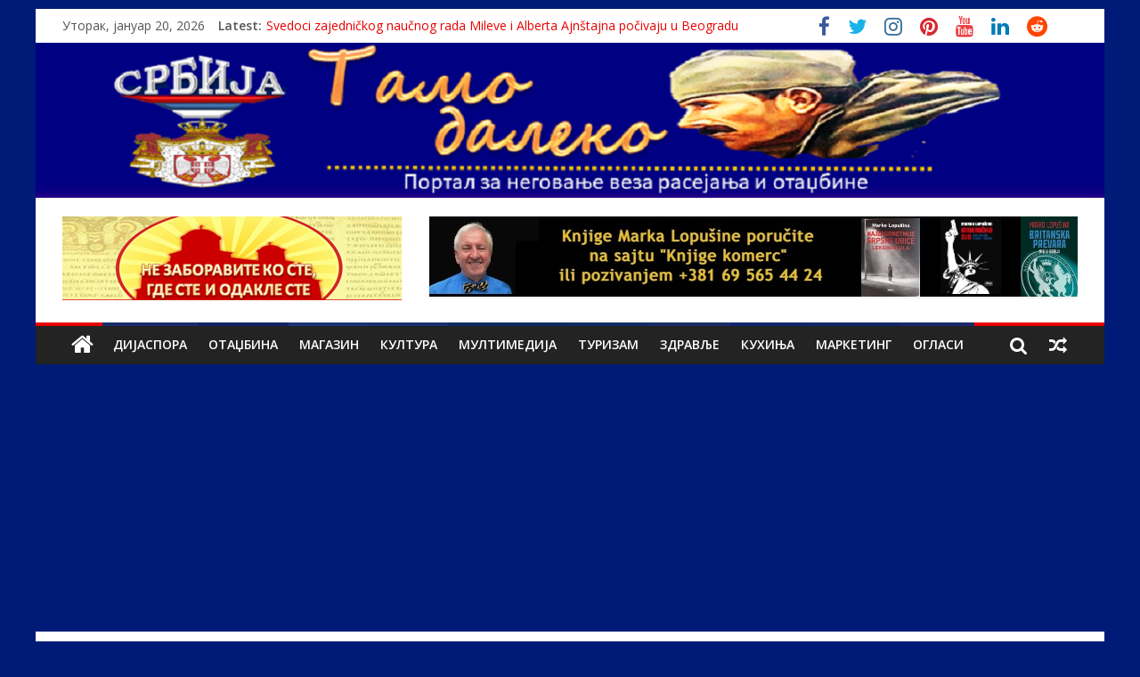

--- FILE ---
content_type: text/html; charset=UTF-8
request_url: https://tamodaleko.co.rs/americke-eparhije-ostaju-uz-spc/
body_size: 30878
content:
<!DOCTYPE html>
<html lang="sr-RS">
<head>
	<meta charset="UTF-8" />
	<meta name="viewport" content="width=device-width, initial-scale=1">
	<link rel="profile" href="http://gmpg.org/xfn/11" />
	<link rel="pingback" href="https://tamodaleko.co.rs/xmlrpc.php" />
	<style id="jetpack-boost-critical-css">@media all{ul{box-sizing:border-box}.entry-content{counter-reset:footnotes}.screen-reader-text{clip:rect(1px,1px,1px,1px);word-wrap:normal!important;border:0;-webkit-clip-path:inset(50%);clip-path:inset(50%);height:1px;margin:-1px;overflow:hidden;padding:0;position:absolute;width:1px}html :where(img[class*=wp-image-]){height:auto;max-width:100%}}@media all{a,body,div,em,form,h1,h3,h6,html,label,li,p,span,strong,ul{border:0;font:inherit;font-size:100%;font-style:inherit;font-weight:inherit;margin:0;outline:0;padding:0;vertical-align:baseline}*{-webkit-box-sizing:border-box;box-sizing:border-box}html{overflow-y:scroll;-webkit-text-size-adjust:100%;-ms-text-size-adjust:100%}article,aside,header,nav{display:block}h1,h3,h6{padding-bottom:18px;color:#333;font-weight:400;font-family:"Open Sans",sans-serif}h1{font-size:36px;line-height:1.2}h3{font-size:28px;line-height:1.2}h6{font-size:18px;line-height:1.2}body,button,input,textarea{color:#444;font:16px"Open Sans",serif;line-height:1.6;word-wrap:break-word}p{line-height:1.6;margin-bottom:15px;font-family:"Open Sans",serif;font-size:15px}ul{list-style:none}body{background-color:#eaeaea}strong{font-weight:700}em,i{font-style:italic}.screen-reader-text{display:none}input,textarea{-webkit-border-radius:0}input[type=text]{-moz-appearance:none!important;-webkit-appearance:none!important;appearance:none!important}textarea{-moz-appearance:none!important;-webkit-appearance:none!important;appearance:none!important}input[type=text]{padding:1%;border:1px solid #eaeaea;line-height:20px;width:95%;margin:0 0 30px;background-color:#f8f8f8;-webkit-border-radius:3px;-moz-border-radius:3px;border-radius:3px}textarea{padding:1%;border:1px solid #eaeaea;line-height:20px;width:95%;margin:0 0 30px;background-color:#f8f8f8;-webkit-border-radius:3px;-moz-border-radius:3px;border-radius:3px}input.s{width:85%;padding:4px 54px 4px 10px;height:45px;color:#777;background-color:#fff;margin:0;border:1px solid #eaeaea}button{margin-bottom:30px;padding:5px 10px;background-color:#289dcc;border:0;-webkit-border-radius:3px;-moz-border-radius:3px;border-radius:3px;font-size:16px;-moz-appearance:none!important;-webkit-appearance:none!important;appearance:none!important;display:inline-block;color:#fff}a{color:#289dcc;text-decoration:none}#site-navigation{box-shadow:0 0 2px rgba(0,0,0,.1) inset;position:relative;background-color:#232323;border-top:4px solid #289dcc;z-index:999}#site-navigation .inner-wrap{position:relative}.home-icon{float:left}.home-icon .fa{color:#fff;font-size:27px}.main-navigation .home-icon a{padding:7px 10px}.main-navigation{width:100%;text-align:center}.main-navigation li{float:left;position:relative;font-family:"Open Sans",serif;font-weight:300}.main-navigation a{color:#fff;display:block;float:none;font-size:14px;font-weight:600;padding:10px 12px;text-transform:uppercase}.menu-toggle{display:none}.site-header .menu-toggle{color:#fff;margin:0;text-align:center;font-family:"Open Sans",serif;padding-bottom:0;line-height:1.2}.site-header .menu-toggle::before{content:"";font-family:FontAwesome;font-style:normal;font-weight:400;text-decoration:inherit;font-size:23px;color:#fff;padding:8px 12px;display:block}img{max-width:100%;height:auto;vertical-align:top;margin-bottom:18px}.entry-content img,.widget img{max-width:100%}img.alignleft,img.alignright{margin-bottom:1.625em}a img{border:0}.alignleft{display:inline;float:left;margin-right:30px}.alignright{display:inline;float:right;margin-left:30px}.clearfix{display:inline-block}.clearfix::after{visibility:hidden;display:block;font-size:0;content:" ";clear:both;height:0}.clearfix{display:block}#masthead .search-wrap input.s{width:200px}.fa.search-top{color:#fff;font-size:21px;padding:11px 12px;position:absolute;right:44px;top:0}.search-wrap{position:relative}.search-wrap button{border-radius:0;color:#fff;line-height:45px;margin-bottom:0;padding:0 15px;margin-left:-5px;margin-top:1px}.search-icon::before{content:"";font-family:FontAwesome;font-style:normal;font-weight:400;text-decoration:inherit;color:#fff;font-size:18px}.search-form-top{border:1px solid #eaeaea;display:none;padding:10px;position:absolute;right:0;top:44px;z-index:9999;background-color:#fff}.news-bar{background-color:#fff;padding:8px 0 4px;-webkit-box-shadow:0 0 2px 0 rgba(0,0,0,.1);-moz-box-shadow:0 0 2px 0 rgba(0,0,0,.1);box-shadow:0 0 2px 0 rgba(0,0,0,.1);font-size:14px}.breaking-news-latest{color:#555;position:relative;float:left}.date-in-header{float:left;color:#555;font-size:14px;padding-right:15px}.newsticker{display:inline-block;overflow:hidden;position:absolute;padding-left:5px}.fa{font-size:22px;color:#ccc}.social-links{text-align:right}.social-links ul li{display:inline}#masthead .social-links i.fa{font-size:23px;padding:0 10px}.social-links i.fa{padding:5px 10px;text-align:center;font-size:25px}.social-links i.fa-twitter{color:#1bb2e9}.social-links i.fa-facebook{color:#3b5a9b}.social-links i.fa-youtube{color:#ed3f41}.social-links i.fa-linkedin{color:#007bb6}.social-links i.fa-instagram{color:#3f729b}.social-links i.fa-pinterest{color:#d5282e}.social-links i.fa-reddit{color:#ff4500}.random-post{position:absolute;right:0;top:0}.random-post .fa-random{color:#fff;font-size:20px;vertical-align:middle}.main-navigation .random-post a{border-bottom:medium none;padding:10px 12px}.byline a,.posted-on a{color:#888}.comments{padding-right:10px}.comments a{color:#888}.widget_featured_posts .article-content .above-entry-meta .cat-links a{background-color:#289dcc;border-radius:3px;color:#fff;font-size:12px;padding:3px 10px;line-height:1.37;display:inline-block}.widget_featured_posts .article-content .below-entry-meta .byline{padding-right:10px}.widget_featured_posts .article-content .below-entry-meta .byline .fa{color:#888;padding-right:5px;font-size:11px}.widget_featured_posts .article-content .below-entry-meta .byline a{font-size:12px}.widget_featured_posts .following-post .byline{display:none}.widget_featured_posts .following-post .article-content .below-entry-meta .byline a{font-size:11px}.widget_featured_posts .following-post .above-entry-meta{display:none}.advertisement_300x250 img{margin:0 auto;display:block}#header-right-section .advertisement_728x90{margin-bottom:0;padding:0}#header-right-section .advertisement_728x90 img{padding:0}.advertisement_728x90{padding:15px 0 45px;display:block}.advertisement_728x90 img{margin-bottom:0;box-shadow:0 1px 3px 0 rgba(0,0,0,.1);padding:10px;display:block;margin:0 auto}.advertisement-content{text-align:center}#secondary .widget-title{border-bottom:2px solid #289dcc;font-size:18px;margin-bottom:15px;padding-bottom:0}#secondary .widget-title span{background-color:#289dcc;color:#fff;padding:6px 12px;display:inline-block}#secondary .widget{margin-bottom:35px;font-size:14px}body{padding-top:10px;padding-bottom:10px;background-size:cover}#page{max-width:1200px;margin:0 auto}.inner-wrap{margin:0 auto;max-width:1140px}#header-text-nav-container{background-color:#fff}#header-text-nav-wrap{padding:20px 0 25px}#header-left-section{float:left}#header-logo-image{float:left;padding-right:20px}#header-logo-image img{margin-bottom:0}#header-text{float:left;padding-right:20px}#site-title{padding-bottom:0;line-height:1.2}#site-title a{color:#289dcc;font-size:46px}#site-description{line-height:24px;font-size:16px;color:#666;padding-bottom:0;font-family:"Open Sans",serif}#header-right-section{float:right}#header-right-section .widget{text-align:right;color:#333}.header-image{margin-bottom:0;border-bottom:1px solid #eaeaea;width:100%}#primary{float:left;width:70.17543859%}#secondary{float:right;width:27.19298245%}#main{padding-top:30px;padding-bottom:20px;background-color:#fff}.post .featured-image{text-align:center}.single #content .post{box-shadow:0 1px 3px 0 rgba(0,0,0,.1)}#content .post{box-shadow:0 1px 3px 0 rgba(0,0,0,.1);margin-bottom:30px}.single #content .post{margin-bottom:0}#content .post img{margin-bottom:0}#content .post .article-content{padding:15px}#content .post .article-content .above-entry-meta .cat-links a{background-color:#289dcc;border-radius:3px;color:#fff;font-size:12px;padding:3px 10px;display:inline-block;line-height:1.37}#content .post .article-content .entry-title{padding:5px 0 0;font-size:32px}#content .post .article-content .below-entry-meta{padding-bottom:20px}#content .post .article-content .below-entry-meta .byline,#content .post .article-content .below-entry-meta .comments,#content .post .article-content .below-entry-meta .posted-on{padding-right:10px}#content .post .article-content .below-entry-meta .posted-on .fa{color:#888;font-size:10px;padding-right:3px}#content .post .article-content .below-entry-meta .byline .fa,#content .post .article-content .below-entry-meta .comments .fa,#content .post .article-content .below-entry-meta .post-views .fa{color:#888;padding-right:5px;font-size:11px}#content .post .article-content .below-entry-meta .byline a,#content .post .article-content .below-entry-meta .comments a,#content .post .article-content .below-entry-meta .posted-on a{font-size:12px}#content .post .article-content .below-entry-meta .post-views{padding-right:10px}#content .post .article-content .below-entry-meta .post-views .fa{color:#888;padding-right:5px;font-size:11px}#content .post .article-content .below-entry-meta .total-views{font-size:12px;color:#888}.below-entry-meta .updated{display:none}.type-post .entry-title{font-size:34px;line-height:1.2}.post .entry-content{margin-bottom:10px}.single-related-posts .byline{display:none}.single-related-posts .article-content .below-entry-meta .byline{padding-right:10px}.single-related-posts .article-content .below-entry-meta .byline .fa{color:#888;padding-right:5px;font-size:11px}.single-related-posts .article-content .below-entry-meta .byline a{font-size:12px}#respond h3#reply-title #cancel-comment-reply-link{margin-left:10px;margin-left:1rem;font-weight:400;font-size:16px;font-size:1.6rem}#respond form label{display:block;line-height:1.5}#respond form textarea{-moz-box-sizing:border-box;box-sizing:border-box;font-size:16px;line-height:1.5;padding:10px;width:100%}a#scroll-up{bottom:20px;position:fixed;right:20px;display:none;opacity:.5;z-index:999}a#scroll-up i{font-size:40px;color:#289dcc}.site{position:relative}@media screen and (max-width:1190px){#page{width:97%}.inner-wrap{width:94%}}@media (min-width:601px) and (max-width:800px){.date-in-header{color:#555;float:none;font-size:14px;margin:10px 0;padding-right:0;text-align:center}.breaking-news{height:36px;text-align:center;width:72%}.social-links{text-align:center}.breaking-news-latest{float:none}}@media screen and (max-width:800px){#header-text-nav-wrap{padding:10px 0}#header-left-section{float:none;margin-bottom:10px}#header-logo-image{float:none;text-align:center;padding-right:0;margin-bottom:10px}#header-text{float:none;text-align:center;padding-right:0}#header-right-section{float:none}#header-right-section .widget{text-align:center}}@media screen and (max-width:768px){.menu-toggle{display:block;float:left}.main-navigation ul{display:none}.main-navigation .home-icon a{padding:7px 10px}#primary,#secondary{float:none;width:100%}.advertisement_728x90 img{width:96%}}@media screen and (max-width:600px){.news-bar{text-align:center}#masthead .social-links,.breaking-news,.date-in-header{float:none;max-width:100%}.breaking-news::after{visibility:hidden;display:block;font-size:0;content:" ";clear:both;height:0}.breaking-news-latest{float:none;position:static;vertical-align:top}.newsticker{position:static;text-align:left}.social-links{text-align:center}.newsticker li{text-align:left}}@media screen and (max-width:380px){#masthead .search-wrap input.s{width:165px}}.newsticker{visibility:hidden}div.wp-custom-header{position:relative}@media screen and (max-width:768px){.breaking-news{height:auto}}}@media all{@font-face{font-family:FontAwesome;font-weight:400;font-style:normal}.fa{display:inline-block;font:normal normal normal 14px/1 FontAwesome;font-size:inherit;text-rendering:auto;-webkit-font-smoothing:antialiased;-moz-osx-font-smoothing:grayscale}.fa-search:before{content:""}.fa-user:before{content:""}.fa-home:before{content:""}.fa-eye:before{content:""}.fa-random:before{content:""}.fa-comment:before{content:""}.fa-chevron-up:before{content:""}.fa-twitter:before{content:""}.fa-facebook:before{content:""}.fa-pinterest:before{content:""}.fa-linkedin:before{content:""}.fa-calendar-o:before{content:""}.fa-youtube:before{content:""}.fa-instagram:before{content:""}.fa-reddit:before{content:""}}@media all{.a2a_kit a:empty{display:none}.addtoany_list a{border:0;box-shadow:none;display:inline-block;font-size:16px;padding:0 4px;vertical-align:middle}.addtoany_list.a2a_kit_size_32 a{font-size:32px}}@media all{#jp-relatedposts{clear:both;display:none;margin:1em 0;padding-top:1em;position:relative}.jp-relatedposts:after{clear:both;content:"";display:block}#jp-relatedposts h3.jp-relatedposts-headline{display:inline-block;float:left;font-family:inherit;font-size:9pt;font-weight:700;margin:0 0 1em}#jp-relatedposts h3.jp-relatedposts-headline em:before{border-top:1px solid #dcdcde;border-top:1px solid rgba(0,0,0,.2);content:"";display:block;margin-bottom:1em;min-width:30px;width:100%}#jp-relatedposts h3.jp-relatedposts-headline em{font-style:normal;font-weight:700}.screen-reader-text{border:0;clip:rect(1px,1px,1px,1px);-webkit-clip-path:inset(50%);clip-path:inset(50%);height:1px;margin:-1px;overflow:hidden;padding:0;position:absolute!important;width:1px;word-wrap:normal!important}}@media all{.wp-video{max-width:100%;height:auto}video.wp-video-shortcode{max-width:100%;display:inline-block}}</style><meta name='robots' content='index, follow, max-image-preview:large, max-snippet:-1, max-video-preview:-1' />

	<!-- This site is optimized with the Yoast SEO plugin v26.7 - https://yoast.com/wordpress/plugins/seo/ -->
	<title>Америчке епархије остају уз СПЦ - TAMO DALEKO</title>
	<link rel="canonical" href="https://tamodaleko.co.rs/americke-eparhije-ostaju-uz-spc/" />
	<meta property="og:locale" content="sr_RS" />
	<meta property="og:type" content="article" />
	<meta property="og:title" content="Америчке епархије остају уз СПЦ - TAMO DALEKO" />
	<meta property="og:description" content="Спорни Устав СПЦ који се односи искључиво на простор САД, а који одудара од важећег Устава Српске Православне Цркве у" />
	<meta property="og:url" content="https://tamodaleko.co.rs/americke-eparhije-ostaju-uz-spc/" />
	<meta property="og:site_name" content="TAMO DALEKO" />
	<meta property="article:publisher" content="https://www.facebook.com/zdravko.elez" />
	<meta property="article:published_time" content="2020-02-28T17:43:35+00:00" />
	<meta property="og:image" content="https://i0.wp.com/tamodaleko.co.rs/wp-content/uploads/2020/02/-епископи-e1582911134215.jpg?fit=1200%2C648&ssl=1" />
	<meta property="og:image:width" content="1200" />
	<meta property="og:image:height" content="648" />
	<meta property="og:image:type" content="image/jpeg" />
	<meta name="author" content="Zdravko Elez" />
	<meta name="twitter:card" content="summary_large_image" />
	<meta name="twitter:creator" content="@zdravkoe" />
	<meta name="twitter:site" content="@zdravkoe" />
	<meta name="twitter:label1" content="Написано од" />
	<meta name="twitter:data1" content="Zdravko Elez" />
	<script data-jetpack-boost="ignore" type="application/ld+json" class="yoast-schema-graph">{"@context":"https://schema.org","@graph":[{"@type":"Article","@id":"https://tamodaleko.co.rs/americke-eparhije-ostaju-uz-spc/#article","isPartOf":{"@id":"https://tamodaleko.co.rs/americke-eparhije-ostaju-uz-spc/"},"author":{"name":"Zdravko Elez","@id":"https://tamodaleko.co.rs/#/schema/person/c08a8082b3dd7ac261ebe08b39758fa0"},"headline":"Америчке епархије остају уз СПЦ","datePublished":"2020-02-28T17:43:35+00:00","mainEntityOfPage":{"@id":"https://tamodaleko.co.rs/americke-eparhije-ostaju-uz-spc/"},"wordCount":294,"commentCount":0,"publisher":{"@id":"https://tamodaleko.co.rs/#organization"},"image":{"@id":"https://tamodaleko.co.rs/americke-eparhije-ostaju-uz-spc/#primaryimage"},"thumbnailUrl":"https://i0.wp.com/tamodaleko.co.rs/wp-content/uploads/2020/02/-%D0%B5%D0%BF%D0%B8%D1%81%D0%BA%D0%BE%D0%BF%D0%B8-e1582911134215.jpg?fit=1200%2C648&ssl=1","articleSection":["DIJASPORA","NAJNOVIJE VESTI"],"inLanguage":"sr-RS","potentialAction":[{"@type":"CommentAction","name":"Comment","target":["https://tamodaleko.co.rs/americke-eparhije-ostaju-uz-spc/#respond"]}]},{"@type":"WebPage","@id":"https://tamodaleko.co.rs/americke-eparhije-ostaju-uz-spc/","url":"https://tamodaleko.co.rs/americke-eparhije-ostaju-uz-spc/","name":"Америчке епархије остају уз СПЦ - TAMO DALEKO","isPartOf":{"@id":"https://tamodaleko.co.rs/#website"},"primaryImageOfPage":{"@id":"https://tamodaleko.co.rs/americke-eparhije-ostaju-uz-spc/#primaryimage"},"image":{"@id":"https://tamodaleko.co.rs/americke-eparhije-ostaju-uz-spc/#primaryimage"},"thumbnailUrl":"https://i0.wp.com/tamodaleko.co.rs/wp-content/uploads/2020/02/-%D0%B5%D0%BF%D0%B8%D1%81%D0%BA%D0%BE%D0%BF%D0%B8-e1582911134215.jpg?fit=1200%2C648&ssl=1","datePublished":"2020-02-28T17:43:35+00:00","breadcrumb":{"@id":"https://tamodaleko.co.rs/americke-eparhije-ostaju-uz-spc/#breadcrumb"},"inLanguage":"sr-RS","potentialAction":[{"@type":"ReadAction","target":["https://tamodaleko.co.rs/americke-eparhije-ostaju-uz-spc/"]}]},{"@type":"ImageObject","inLanguage":"sr-RS","@id":"https://tamodaleko.co.rs/americke-eparhije-ostaju-uz-spc/#primaryimage","url":"https://i0.wp.com/tamodaleko.co.rs/wp-content/uploads/2020/02/-%D0%B5%D0%BF%D0%B8%D1%81%D0%BA%D0%BE%D0%BF%D0%B8-e1582911134215.jpg?fit=1200%2C648&ssl=1","contentUrl":"https://i0.wp.com/tamodaleko.co.rs/wp-content/uploads/2020/02/-%D0%B5%D0%BF%D0%B8%D1%81%D0%BA%D0%BE%D0%BF%D0%B8-e1582911134215.jpg?fit=1200%2C648&ssl=1","width":1200,"height":648,"caption":"Hierarchal Divine Liturgy celebrating 800 years of Autocephaly of the Serbian Orthodox Church at St. Sava Church, Libertyville Monastery, held during the Church Assembly (Sabor) of the Serbian Orthodox Dioceses of the USA, July 2019."},{"@type":"BreadcrumbList","@id":"https://tamodaleko.co.rs/americke-eparhije-ostaju-uz-spc/#breadcrumb","itemListElement":[{"@type":"ListItem","position":1,"name":"Почетна","item":"https://tamodaleko.co.rs/"},{"@type":"ListItem","position":2,"name":"Америчке епархије остају уз СПЦ"}]},{"@type":"WebSite","@id":"https://tamodaleko.co.rs/#website","url":"https://tamodaleko.co.rs/","name":"TAMO DALEKO","description":"Portal za negovanje veza dijaspore i otadžbine","publisher":{"@id":"https://tamodaleko.co.rs/#organization"},"potentialAction":[{"@type":"SearchAction","target":{"@type":"EntryPoint","urlTemplate":"https://tamodaleko.co.rs/?s={search_term_string}"},"query-input":{"@type":"PropertyValueSpecification","valueRequired":true,"valueName":"search_term_string"}}],"inLanguage":"sr-RS"},{"@type":"Organization","@id":"https://tamodaleko.co.rs/#organization","name":"TAMO DALEKO","url":"https://tamodaleko.co.rs/","logo":{"@type":"ImageObject","inLanguage":"sr-RS","@id":"https://tamodaleko.co.rs/#/schema/logo/image/","url":"https://i0.wp.com/tamodaleko.co.rs/wp-content/uploads/2022/06/fejsbuk-tamo-daleko-titel-head-002.png?fit=756%2C302&ssl=1","contentUrl":"https://i0.wp.com/tamodaleko.co.rs/wp-content/uploads/2022/06/fejsbuk-tamo-daleko-titel-head-002.png?fit=756%2C302&ssl=1","width":756,"height":302,"caption":"TAMO DALEKO"},"image":{"@id":"https://tamodaleko.co.rs/#/schema/logo/image/"},"sameAs":["https://www.facebook.com/zdravko.elez","https://x.com/zdravkoe","https://www.instagram.com/zdravkoe/","https://www.linkedin.com/in/zdravko-elez-71427318/"]},{"@type":"Person","@id":"https://tamodaleko.co.rs/#/schema/person/c08a8082b3dd7ac261ebe08b39758fa0","name":"Zdravko Elez","image":{"@type":"ImageObject","inLanguage":"sr-RS","@id":"https://tamodaleko.co.rs/#/schema/person/image/","url":"https://secure.gravatar.com/avatar/68b4f0e664745d1e5dd6ab4baa70863c2cad52f1304ba97d7e276b0ab2620a7c?s=96&d=mm&r=g","contentUrl":"https://secure.gravatar.com/avatar/68b4f0e664745d1e5dd6ab4baa70863c2cad52f1304ba97d7e276b0ab2620a7c?s=96&d=mm&r=g","caption":"Zdravko Elez"},"sameAs":["http://www.tamodaleko.co.rs"],"url":"https://tamodaleko.co.rs/author/1elez2admin/"}]}</script>
	<!-- / Yoast SEO plugin. -->


<link rel='dns-prefetch' href='//static.addtoany.com' />
<link rel='dns-prefetch' href='//js.stripe.com' />
<link rel='dns-prefetch' href='//stats.wp.com' />
<link rel='dns-prefetch' href='//fonts.googleapis.com' />
<link rel='dns-prefetch' href='//widgets.wp.com' />
<link rel='preconnect' href='//i0.wp.com' />
<link rel='preconnect' href='//c0.wp.com' />
<link rel="alternate" type="application/rss+xml" title="TAMO DALEKO &raquo; довод" href="https://tamodaleko.co.rs/feed/" />
<link rel="alternate" type="application/rss+xml" title="TAMO DALEKO &raquo; довод коментара" href="https://tamodaleko.co.rs/comments/feed/" />
<link rel="alternate" type="application/rss+xml" title="TAMO DALEKO &raquo; довод коментара на Америчке епархије остају уз СПЦ" href="https://tamodaleko.co.rs/americke-eparhije-ostaju-uz-spc/feed/" />
<link rel="alternate" title="oEmbed (JSON)" type="application/json+oembed" href="https://tamodaleko.co.rs/wp-json/oembed/1.0/embed?url=https%3A%2F%2Ftamodaleko.co.rs%2Famericke-eparhije-ostaju-uz-spc%2F" />
<link rel="alternate" title="oEmbed (XML)" type="text/xml+oembed" href="https://tamodaleko.co.rs/wp-json/oembed/1.0/embed?url=https%3A%2F%2Ftamodaleko.co.rs%2Famericke-eparhije-ostaju-uz-spc%2F&#038;format=xml" />
		<!-- This site uses the Google Analytics by MonsterInsights plugin v9.11.1 - Using Analytics tracking - https://www.monsterinsights.com/ -->
							
			
							<!-- / Google Analytics by MonsterInsights -->
		<style id='wp-img-auto-sizes-contain-inline-css' type='text/css'>
img:is([sizes=auto i],[sizes^="auto," i]){contain-intrinsic-size:3000px 1500px}
/*# sourceURL=wp-img-auto-sizes-contain-inline-css */
</style>
<noscript><link rel='stylesheet' id='jetpack_related-posts-css' href='https://c0.wp.com/p/jetpack/15.4/modules/related-posts/related-posts.css' type='text/css' media='all' />
</noscript><link data-media="all" onload="this.media=this.dataset.media; delete this.dataset.media; this.removeAttribute( &apos;onload&apos; );" rel='stylesheet' id='jetpack_related-posts-css' href='https://c0.wp.com/p/jetpack/15.4/modules/related-posts/related-posts.css' type='text/css' media="not all" />
<style id='wp-emoji-styles-inline-css' type='text/css'>

	img.wp-smiley, img.emoji {
		display: inline !important;
		border: none !important;
		box-shadow: none !important;
		height: 1em !important;
		width: 1em !important;
		margin: 0 0.07em !important;
		vertical-align: -0.1em !important;
		background: none !important;
		padding: 0 !important;
	}
/*# sourceURL=wp-emoji-styles-inline-css */
</style>
<style id='wp-block-library-inline-css' type='text/css'>
:root{--wp-block-synced-color:#7a00df;--wp-block-synced-color--rgb:122,0,223;--wp-bound-block-color:var(--wp-block-synced-color);--wp-editor-canvas-background:#ddd;--wp-admin-theme-color:#007cba;--wp-admin-theme-color--rgb:0,124,186;--wp-admin-theme-color-darker-10:#006ba1;--wp-admin-theme-color-darker-10--rgb:0,107,160.5;--wp-admin-theme-color-darker-20:#005a87;--wp-admin-theme-color-darker-20--rgb:0,90,135;--wp-admin-border-width-focus:2px}@media (min-resolution:192dpi){:root{--wp-admin-border-width-focus:1.5px}}.wp-element-button{cursor:pointer}:root .has-very-light-gray-background-color{background-color:#eee}:root .has-very-dark-gray-background-color{background-color:#313131}:root .has-very-light-gray-color{color:#eee}:root .has-very-dark-gray-color{color:#313131}:root .has-vivid-green-cyan-to-vivid-cyan-blue-gradient-background{background:linear-gradient(135deg,#00d084,#0693e3)}:root .has-purple-crush-gradient-background{background:linear-gradient(135deg,#34e2e4,#4721fb 50%,#ab1dfe)}:root .has-hazy-dawn-gradient-background{background:linear-gradient(135deg,#faaca8,#dad0ec)}:root .has-subdued-olive-gradient-background{background:linear-gradient(135deg,#fafae1,#67a671)}:root .has-atomic-cream-gradient-background{background:linear-gradient(135deg,#fdd79a,#004a59)}:root .has-nightshade-gradient-background{background:linear-gradient(135deg,#330968,#31cdcf)}:root .has-midnight-gradient-background{background:linear-gradient(135deg,#020381,#2874fc)}:root{--wp--preset--font-size--normal:16px;--wp--preset--font-size--huge:42px}.has-regular-font-size{font-size:1em}.has-larger-font-size{font-size:2.625em}.has-normal-font-size{font-size:var(--wp--preset--font-size--normal)}.has-huge-font-size{font-size:var(--wp--preset--font-size--huge)}:root .has-text-align-center{text-align:center}:root .has-text-align-left{text-align:left}:root .has-text-align-right{text-align:right}.has-fit-text{white-space:nowrap!important}#end-resizable-editor-section{display:none}.aligncenter{clear:both}.items-justified-left{justify-content:flex-start}.items-justified-center{justify-content:center}.items-justified-right{justify-content:flex-end}.items-justified-space-between{justify-content:space-between}.screen-reader-text{word-wrap:normal!important;border:0;clip-path:inset(50%);height:1px;margin:-1px;overflow:hidden;padding:0;position:absolute;width:1px}.screen-reader-text:focus{background-color:#ddd;clip-path:none;color:#444;display:block;font-size:1em;height:auto;left:5px;line-height:normal;padding:15px 23px 14px;text-decoration:none;top:5px;width:auto;z-index:100000}html :where(.has-border-color){border-style:solid}html :where([style*=border-top-color]){border-top-style:solid}html :where([style*=border-right-color]){border-right-style:solid}html :where([style*=border-bottom-color]){border-bottom-style:solid}html :where([style*=border-left-color]){border-left-style:solid}html :where([style*=border-width]){border-style:solid}html :where([style*=border-top-width]){border-top-style:solid}html :where([style*=border-right-width]){border-right-style:solid}html :where([style*=border-bottom-width]){border-bottom-style:solid}html :where([style*=border-left-width]){border-left-style:solid}html :where(img[class*=wp-image-]){height:auto;max-width:100%}:where(figure){margin:0 0 1em}html :where(.is-position-sticky){--wp-admin--admin-bar--position-offset:var(--wp-admin--admin-bar--height,0px)}@media screen and (max-width:600px){html :where(.is-position-sticky){--wp-admin--admin-bar--position-offset:0px}}

/*# sourceURL=wp-block-library-inline-css */
</style><noscript><link rel='stylesheet' id='mediaelement-css' href='https://c0.wp.com/c/6.9/wp-includes/js/mediaelement/mediaelementplayer-legacy.min.css' type='text/css' media='all' />
</noscript><link data-media="all" onload="this.media=this.dataset.media; delete this.dataset.media; this.removeAttribute( &apos;onload&apos; );" rel='stylesheet' id='mediaelement-css' href='https://c0.wp.com/c/6.9/wp-includes/js/mediaelement/mediaelementplayer-legacy.min.css' type='text/css' media="not all" />
<noscript><link rel='stylesheet' id='wp-mediaelement-css' href='https://c0.wp.com/c/6.9/wp-includes/js/mediaelement/wp-mediaelement.min.css' type='text/css' media='all' />
</noscript><link data-media="all" onload="this.media=this.dataset.media; delete this.dataset.media; this.removeAttribute( &apos;onload&apos; );" rel='stylesheet' id='wp-mediaelement-css' href='https://c0.wp.com/c/6.9/wp-includes/js/mediaelement/wp-mediaelement.min.css' type='text/css' media="not all" />
<style id='global-styles-inline-css' type='text/css'>
:root{--wp--preset--aspect-ratio--square: 1;--wp--preset--aspect-ratio--4-3: 4/3;--wp--preset--aspect-ratio--3-4: 3/4;--wp--preset--aspect-ratio--3-2: 3/2;--wp--preset--aspect-ratio--2-3: 2/3;--wp--preset--aspect-ratio--16-9: 16/9;--wp--preset--aspect-ratio--9-16: 9/16;--wp--preset--color--black: #000000;--wp--preset--color--cyan-bluish-gray: #abb8c3;--wp--preset--color--white: #ffffff;--wp--preset--color--pale-pink: #f78da7;--wp--preset--color--vivid-red: #cf2e2e;--wp--preset--color--luminous-vivid-orange: #ff6900;--wp--preset--color--luminous-vivid-amber: #fcb900;--wp--preset--color--light-green-cyan: #7bdcb5;--wp--preset--color--vivid-green-cyan: #00d084;--wp--preset--color--pale-cyan-blue: #8ed1fc;--wp--preset--color--vivid-cyan-blue: #0693e3;--wp--preset--color--vivid-purple: #9b51e0;--wp--preset--gradient--vivid-cyan-blue-to-vivid-purple: linear-gradient(135deg,rgb(6,147,227) 0%,rgb(155,81,224) 100%);--wp--preset--gradient--light-green-cyan-to-vivid-green-cyan: linear-gradient(135deg,rgb(122,220,180) 0%,rgb(0,208,130) 100%);--wp--preset--gradient--luminous-vivid-amber-to-luminous-vivid-orange: linear-gradient(135deg,rgb(252,185,0) 0%,rgb(255,105,0) 100%);--wp--preset--gradient--luminous-vivid-orange-to-vivid-red: linear-gradient(135deg,rgb(255,105,0) 0%,rgb(207,46,46) 100%);--wp--preset--gradient--very-light-gray-to-cyan-bluish-gray: linear-gradient(135deg,rgb(238,238,238) 0%,rgb(169,184,195) 100%);--wp--preset--gradient--cool-to-warm-spectrum: linear-gradient(135deg,rgb(74,234,220) 0%,rgb(151,120,209) 20%,rgb(207,42,186) 40%,rgb(238,44,130) 60%,rgb(251,105,98) 80%,rgb(254,248,76) 100%);--wp--preset--gradient--blush-light-purple: linear-gradient(135deg,rgb(255,206,236) 0%,rgb(152,150,240) 100%);--wp--preset--gradient--blush-bordeaux: linear-gradient(135deg,rgb(254,205,165) 0%,rgb(254,45,45) 50%,rgb(107,0,62) 100%);--wp--preset--gradient--luminous-dusk: linear-gradient(135deg,rgb(255,203,112) 0%,rgb(199,81,192) 50%,rgb(65,88,208) 100%);--wp--preset--gradient--pale-ocean: linear-gradient(135deg,rgb(255,245,203) 0%,rgb(182,227,212) 50%,rgb(51,167,181) 100%);--wp--preset--gradient--electric-grass: linear-gradient(135deg,rgb(202,248,128) 0%,rgb(113,206,126) 100%);--wp--preset--gradient--midnight: linear-gradient(135deg,rgb(2,3,129) 0%,rgb(40,116,252) 100%);--wp--preset--font-size--small: 13px;--wp--preset--font-size--medium: 20px;--wp--preset--font-size--large: 36px;--wp--preset--font-size--x-large: 42px;--wp--preset--spacing--20: 0.44rem;--wp--preset--spacing--30: 0.67rem;--wp--preset--spacing--40: 1rem;--wp--preset--spacing--50: 1.5rem;--wp--preset--spacing--60: 2.25rem;--wp--preset--spacing--70: 3.38rem;--wp--preset--spacing--80: 5.06rem;--wp--preset--shadow--natural: 6px 6px 9px rgba(0, 0, 0, 0.2);--wp--preset--shadow--deep: 12px 12px 50px rgba(0, 0, 0, 0.4);--wp--preset--shadow--sharp: 6px 6px 0px rgba(0, 0, 0, 0.2);--wp--preset--shadow--outlined: 6px 6px 0px -3px rgb(255, 255, 255), 6px 6px rgb(0, 0, 0);--wp--preset--shadow--crisp: 6px 6px 0px rgb(0, 0, 0);}:where(.is-layout-flex){gap: 0.5em;}:where(.is-layout-grid){gap: 0.5em;}body .is-layout-flex{display: flex;}.is-layout-flex{flex-wrap: wrap;align-items: center;}.is-layout-flex > :is(*, div){margin: 0;}body .is-layout-grid{display: grid;}.is-layout-grid > :is(*, div){margin: 0;}:where(.wp-block-columns.is-layout-flex){gap: 2em;}:where(.wp-block-columns.is-layout-grid){gap: 2em;}:where(.wp-block-post-template.is-layout-flex){gap: 1.25em;}:where(.wp-block-post-template.is-layout-grid){gap: 1.25em;}.has-black-color{color: var(--wp--preset--color--black) !important;}.has-cyan-bluish-gray-color{color: var(--wp--preset--color--cyan-bluish-gray) !important;}.has-white-color{color: var(--wp--preset--color--white) !important;}.has-pale-pink-color{color: var(--wp--preset--color--pale-pink) !important;}.has-vivid-red-color{color: var(--wp--preset--color--vivid-red) !important;}.has-luminous-vivid-orange-color{color: var(--wp--preset--color--luminous-vivid-orange) !important;}.has-luminous-vivid-amber-color{color: var(--wp--preset--color--luminous-vivid-amber) !important;}.has-light-green-cyan-color{color: var(--wp--preset--color--light-green-cyan) !important;}.has-vivid-green-cyan-color{color: var(--wp--preset--color--vivid-green-cyan) !important;}.has-pale-cyan-blue-color{color: var(--wp--preset--color--pale-cyan-blue) !important;}.has-vivid-cyan-blue-color{color: var(--wp--preset--color--vivid-cyan-blue) !important;}.has-vivid-purple-color{color: var(--wp--preset--color--vivid-purple) !important;}.has-black-background-color{background-color: var(--wp--preset--color--black) !important;}.has-cyan-bluish-gray-background-color{background-color: var(--wp--preset--color--cyan-bluish-gray) !important;}.has-white-background-color{background-color: var(--wp--preset--color--white) !important;}.has-pale-pink-background-color{background-color: var(--wp--preset--color--pale-pink) !important;}.has-vivid-red-background-color{background-color: var(--wp--preset--color--vivid-red) !important;}.has-luminous-vivid-orange-background-color{background-color: var(--wp--preset--color--luminous-vivid-orange) !important;}.has-luminous-vivid-amber-background-color{background-color: var(--wp--preset--color--luminous-vivid-amber) !important;}.has-light-green-cyan-background-color{background-color: var(--wp--preset--color--light-green-cyan) !important;}.has-vivid-green-cyan-background-color{background-color: var(--wp--preset--color--vivid-green-cyan) !important;}.has-pale-cyan-blue-background-color{background-color: var(--wp--preset--color--pale-cyan-blue) !important;}.has-vivid-cyan-blue-background-color{background-color: var(--wp--preset--color--vivid-cyan-blue) !important;}.has-vivid-purple-background-color{background-color: var(--wp--preset--color--vivid-purple) !important;}.has-black-border-color{border-color: var(--wp--preset--color--black) !important;}.has-cyan-bluish-gray-border-color{border-color: var(--wp--preset--color--cyan-bluish-gray) !important;}.has-white-border-color{border-color: var(--wp--preset--color--white) !important;}.has-pale-pink-border-color{border-color: var(--wp--preset--color--pale-pink) !important;}.has-vivid-red-border-color{border-color: var(--wp--preset--color--vivid-red) !important;}.has-luminous-vivid-orange-border-color{border-color: var(--wp--preset--color--luminous-vivid-orange) !important;}.has-luminous-vivid-amber-border-color{border-color: var(--wp--preset--color--luminous-vivid-amber) !important;}.has-light-green-cyan-border-color{border-color: var(--wp--preset--color--light-green-cyan) !important;}.has-vivid-green-cyan-border-color{border-color: var(--wp--preset--color--vivid-green-cyan) !important;}.has-pale-cyan-blue-border-color{border-color: var(--wp--preset--color--pale-cyan-blue) !important;}.has-vivid-cyan-blue-border-color{border-color: var(--wp--preset--color--vivid-cyan-blue) !important;}.has-vivid-purple-border-color{border-color: var(--wp--preset--color--vivid-purple) !important;}.has-vivid-cyan-blue-to-vivid-purple-gradient-background{background: var(--wp--preset--gradient--vivid-cyan-blue-to-vivid-purple) !important;}.has-light-green-cyan-to-vivid-green-cyan-gradient-background{background: var(--wp--preset--gradient--light-green-cyan-to-vivid-green-cyan) !important;}.has-luminous-vivid-amber-to-luminous-vivid-orange-gradient-background{background: var(--wp--preset--gradient--luminous-vivid-amber-to-luminous-vivid-orange) !important;}.has-luminous-vivid-orange-to-vivid-red-gradient-background{background: var(--wp--preset--gradient--luminous-vivid-orange-to-vivid-red) !important;}.has-very-light-gray-to-cyan-bluish-gray-gradient-background{background: var(--wp--preset--gradient--very-light-gray-to-cyan-bluish-gray) !important;}.has-cool-to-warm-spectrum-gradient-background{background: var(--wp--preset--gradient--cool-to-warm-spectrum) !important;}.has-blush-light-purple-gradient-background{background: var(--wp--preset--gradient--blush-light-purple) !important;}.has-blush-bordeaux-gradient-background{background: var(--wp--preset--gradient--blush-bordeaux) !important;}.has-luminous-dusk-gradient-background{background: var(--wp--preset--gradient--luminous-dusk) !important;}.has-pale-ocean-gradient-background{background: var(--wp--preset--gradient--pale-ocean) !important;}.has-electric-grass-gradient-background{background: var(--wp--preset--gradient--electric-grass) !important;}.has-midnight-gradient-background{background: var(--wp--preset--gradient--midnight) !important;}.has-small-font-size{font-size: var(--wp--preset--font-size--small) !important;}.has-medium-font-size{font-size: var(--wp--preset--font-size--medium) !important;}.has-large-font-size{font-size: var(--wp--preset--font-size--large) !important;}.has-x-large-font-size{font-size: var(--wp--preset--font-size--x-large) !important;}
/*# sourceURL=global-styles-inline-css */
</style>

<style id='classic-theme-styles-inline-css' type='text/css'>
.wp-block-button__link{background-color:#32373c;border-radius:9999px;box-shadow:none;color:#fff;font-size:1.125em;padding:calc(.667em + 2px) calc(1.333em + 2px);text-decoration:none}.wp-block-file__button{background:#32373c;color:#fff}.wp-block-accordion-heading{margin:0}.wp-block-accordion-heading__toggle{background-color:inherit!important;color:inherit!important}.wp-block-accordion-heading__toggle:not(:focus-visible){outline:none}.wp-block-accordion-heading__toggle:focus,.wp-block-accordion-heading__toggle:hover{background-color:inherit!important;border:none;box-shadow:none;color:inherit;padding:var(--wp--preset--spacing--20,1em) 0;text-decoration:none}.wp-block-accordion-heading__toggle:focus-visible{outline:auto;outline-offset:0}
/*# sourceURL=https://tamodaleko.co.rs/wp-content/plugins/gutenberg/build/styles/block-library/classic.css */
</style>
<noscript><link rel='stylesheet' id='wp-banners-css-css' href='https://tamodaleko.co.rs/wp-content/plugins/custom-banners/assets/css/wp-banners.css?ver=6.9' type='text/css' media='all' />
</noscript><link data-media="all" onload="this.media=this.dataset.media; delete this.dataset.media; this.removeAttribute( &apos;onload&apos; );" rel='stylesheet' id='wp-banners-css-css' href='https://tamodaleko.co.rs/wp-content/plugins/custom-banners/assets/css/wp-banners.css?ver=6.9' type='text/css' media="not all" />
<noscript><link rel='stylesheet' id='wpedon-css' href='https://tamodaleko.co.rs/wp-content/plugins/easy-paypal-donation/assets/css/wpedon.css?ver=1.5.3' type='text/css' media='all' />
</noscript><link data-media="all" onload="this.media=this.dataset.media; delete this.dataset.media; this.removeAttribute( &apos;onload&apos; );" rel='stylesheet' id='wpedon-css' href='https://tamodaleko.co.rs/wp-content/plugins/easy-paypal-donation/assets/css/wpedon.css?ver=1.5.3' type='text/css' media="not all" />
<noscript><link rel='stylesheet' id='colormag_style-css' href='https://tamodaleko.co.rs/wp-content/themes/colormag-pro/style.css?ver=6.9' type='text/css' media='all' />
</noscript><link data-media="all" onload="this.media=this.dataset.media; delete this.dataset.media; this.removeAttribute( &apos;onload&apos; );" rel='stylesheet' id='colormag_style-css' href='https://tamodaleko.co.rs/wp-content/themes/colormag-pro/style.css?ver=6.9' type='text/css' media="not all" />
<noscript><link rel='stylesheet' id='colormag_googlefonts-css' href='//fonts.googleapis.com/css?family=Open+Sans%3A400%2C600&#038;ver=6.9' type='text/css' media='all' />
</noscript><link data-media="all" onload="this.media=this.dataset.media; delete this.dataset.media; this.removeAttribute( &apos;onload&apos; );" rel='stylesheet' id='colormag_googlefonts-css' href='//fonts.googleapis.com/css?family=Open+Sans%3A400%2C600&#038;ver=6.9' type='text/css' media="not all" />
<noscript><link rel='stylesheet' id='colormag-featured-image-popup-css-css' href='https://tamodaleko.co.rs/wp-content/themes/colormag-pro/js/magnific-popup/magnific-popup.min.css?ver=20150310' type='text/css' media='all' />
</noscript><link data-media="all" onload="this.media=this.dataset.media; delete this.dataset.media; this.removeAttribute( &apos;onload&apos; );" rel='stylesheet' id='colormag-featured-image-popup-css-css' href='https://tamodaleko.co.rs/wp-content/themes/colormag-pro/js/magnific-popup/magnific-popup.min.css?ver=20150310' type='text/css' media="not all" />
<noscript><link rel='stylesheet' id='colormag-fontawesome-css' href='https://tamodaleko.co.rs/wp-content/themes/colormag-pro/fontawesome/css/font-awesome.min.css?ver=4.7.0' type='text/css' media='all' />
</noscript><link data-media="all" onload="this.media=this.dataset.media; delete this.dataset.media; this.removeAttribute( &apos;onload&apos; );" rel='stylesheet' id='colormag-fontawesome-css' href='https://tamodaleko.co.rs/wp-content/themes/colormag-pro/fontawesome/css/font-awesome.min.css?ver=4.7.0' type='text/css' media="not all" />
<noscript><link rel='stylesheet' id='addtoany-css' href='https://tamodaleko.co.rs/wp-content/plugins/add-to-any/addtoany.min.css?ver=1.16' type='text/css' media='all' />
</noscript><link data-media="all" onload="this.media=this.dataset.media; delete this.dataset.media; this.removeAttribute( &apos;onload&apos; );" rel='stylesheet' id='addtoany-css' href='https://tamodaleko.co.rs/wp-content/plugins/add-to-any/addtoany.min.css?ver=1.16' type='text/css' media="not all" />











<link rel="https://api.w.org/" href="https://tamodaleko.co.rs/wp-json/" /><link rel="alternate" title="JSON" type="application/json" href="https://tamodaleko.co.rs/wp-json/wp/v2/posts/11042" /><link rel="EditURI" type="application/rsd+xml" title="RSD" href="https://tamodaleko.co.rs/xmlrpc.php?rsd" />
<meta name="generator" content="WordPress 6.9" />
<link rel='shortlink' href='https://tamodaleko.co.rs/?p=11042' />
<style type="text/css" media="screen"></style>	<style>img#wpstats{display:none}</style>
		<style type="text/css" id="custom-background-css">
body.custom-background { background-color: #001b77; }
</style>
	<link rel="icon" href="https://i0.wp.com/tamodaleko.co.rs/wp-content/uploads/2017/12/logopodloga.png?fit=32%2C11&#038;ssl=1" sizes="32x32" />
<link rel="icon" href="https://i0.wp.com/tamodaleko.co.rs/wp-content/uploads/2017/12/logopodloga.png?fit=192%2C66&#038;ssl=1" sizes="192x192" />
<link rel="apple-touch-icon" href="https://i0.wp.com/tamodaleko.co.rs/wp-content/uploads/2017/12/logopodloga.png?fit=180%2C62&#038;ssl=1" />
<meta name="msapplication-TileImage" content="https://i0.wp.com/tamodaleko.co.rs/wp-content/uploads/2017/12/logopodloga.png?fit=263%2C90&#038;ssl=1" />
<!-- TAMO DALEKO Internal Styles -->		<style type="text/css"> .colormag-button,blockquote,button,input[type=reset],input[type=button],
		input[type=submit]{background-color:#e80000}
		a,#masthead .main-small-navigation li:hover > .sub-toggle i,
		#masthead .main-small-navigation li.current-page-ancestor > .sub-toggle i,
		#masthead .main-small-navigation li.current-menu-ancestor > .sub-toggle i,
		#masthead .main-small-navigation li.current-page-item > .sub-toggle i,
		#masthead .main-small-navigation li.current-menu-item > .sub-toggle i,
		#masthead.colormag-header-classic #site-navigation .fa.search-top:hover,
		#masthead.colormag-header-classic #site-navigation.main-small-navigation .random-post a:hover .fa-random,
		#masthead.colormag-header-classic #site-navigation.main-navigation .random-post a:hover .fa-random,
		#masthead.colormag-header-classic .breaking-news .newsticker a:hover{color:#e80000}
		#site-navigation{border-top:4px solid #e80000}
		.home-icon.front_page_on,.main-navigation a:hover,.main-navigation ul li ul li a:hover,
		.main-navigation ul li ul li:hover>a,
		.main-navigation ul li.current-menu-ancestor>a,
		.main-navigation ul li.current-menu-item ul li a:hover,
		.main-navigation ul li.current-menu-item>a,
		.main-navigation ul li.current_page_ancestor>a,.main-navigation ul li.current_page_item>a,
		.main-navigation ul li:hover>a,.main-small-navigation li a:hover,.site-header .menu-toggle:hover,
		#masthead.colormag-header-classic .main-navigation ul ul.sub-menu li:hover > a,
		#masthead.colormag-header-classic .main-navigation ul ul.sub-menu li.current-menu-ancestor > a,
		#masthead.colormag-header-classic .main-navigation ul ul.sub-menu li.current-menu-item > a,
		#masthead.colormag-header-clean #site-navigation .menu-toggle:hover,
		#masthead.colormag-header-clean #site-navigation.main-small-navigation .menu-toggle,
		#masthead.colormag-header-classic #site-navigation.main-small-navigation .menu-toggle,
		#masthead .main-small-navigation li:hover > a, #masthead .main-small-navigation li.current-page-ancestor > a,
		#masthead .main-small-navigation li.current-menu-ancestor > a, #masthead .main-small-navigation li.current-page-item > a,
		#masthead .main-small-navigation li.current-menu-item > a,
		#masthead.colormag-header-classic #site-navigation .menu-toggle:hover,
		.main-navigation ul li.focus > a,
        #masthead.colormag-header-classic .main-navigation ul ul.sub-menu li.focus > a { background-color:#e80000}
		#masthead.colormag-header-classic .main-navigation ul ul.sub-menu li:hover,
		#masthead.colormag-header-classic .main-navigation ul ul.sub-menu li.current-menu-ancestor,
		#masthead.colormag-header-classic .main-navigation ul ul.sub-menu li.current-menu-item,
		#masthead.colormag-header-classic #site-navigation .menu-toggle:hover,
		#masthead.colormag-header-classic #site-navigation.main-small-navigation .menu-toggle,

		#masthead.colormag-header-classic .main-navigation ul > li:hover > a,
        #masthead.colormag-header-classic .main-navigation ul > li.current-menu-item > a,
        #masthead.colormag-header-classic .main-navigation ul > li.current-menu-ancestor > a,
        #masthead.colormag-header-classic .main-navigation ul li.focus > a { border-color:#e80000}
		.main-small-navigation .current-menu-item>a,.main-small-navigation .current_page_item>a,
		#masthead.colormag-header-clean .main-small-navigation li:hover > a,
		#masthead.colormag-header-clean .main-small-navigation li.current-page-ancestor > a,
		#masthead.colormag-header-clean .main-small-navigation li.current-menu-ancestor > a,
		#masthead.colormag-header-clean .main-small-navigation li.current-page-item > a,
		#masthead.colormag-header-clean .main-small-navigation li.current-menu-item > a { background:#e80000}
		#main .breaking-news-latest,.fa.search-top:hover{background-color:#e80000}
		.byline a:hover,.comments a:hover,.edit-link a:hover,.posted-on a:hover,
		.social-links i.fa:hover,.tag-links a:hover,
		#masthead.colormag-header-clean .social-links li:hover i.fa,
		#masthead.colormag-header-classic .social-links li:hover i.fa,
		#masthead.colormag-header-clean .breaking-news .newsticker a:hover{color:#e80000}
		.widget_featured_posts .article-content .above-entry-meta .cat-links a,
		.widget_call_to_action .btn--primary,.colormag-footer--classic .footer-widgets-area .widget-title span::before,
		.colormag-footer--classic-bordered .footer-widgets-area .widget-title span::before{background-color:#e80000}
		.widget_featured_posts .article-content .entry-title a:hover{color:#e80000}
		.widget_featured_posts .widget-title{border-bottom:2px solid #e80000}
		.widget_featured_posts .widget-title span,
		.widget_featured_slider .slide-content .above-entry-meta .cat-links a{background-color:#e80000}
		.widget_featured_slider .slide-content .below-entry-meta .byline a:hover,
		.widget_featured_slider .slide-content .below-entry-meta .comments a:hover,
		.widget_featured_slider .slide-content .below-entry-meta .posted-on a:hover,
		.widget_featured_slider .slide-content .entry-title a:hover{color:#e80000}
		.widget_highlighted_posts .article-content .above-entry-meta .cat-links a{background-color:#e80000}
		.widget_block_picture_news.widget_featured_posts .article-content .entry-title a:hover,
		.widget_highlighted_posts .article-content .below-entry-meta .byline a:hover,
		.widget_highlighted_posts .article-content .below-entry-meta .comments a:hover,
		.widget_highlighted_posts .article-content .below-entry-meta .posted-on a:hover,
		.widget_highlighted_posts .article-content .entry-title a:hover{color:#e80000}
		.category-slide-next,.category-slide-prev,.slide-next,
		.slide-prev,.tabbed-widget ul li{background-color:#e80000}
		i.fa-arrow-up, i.fa-arrow-down{color:#e80000}
		#secondary .widget-title{border-bottom:2px solid #e80000}
		#content .wp-pagenavi .current,#content .wp-pagenavi a:hover,
		#secondary .widget-title span{background-color:#e80000}
		#site-title a{color:#e80000}
		.page-header .page-title{border-bottom:2px solid #e80000}
		#content .post .article-content .above-entry-meta .cat-links a,
		.page-header .page-title span{background-color:#e80000}
		#content .post .article-content .entry-title a:hover,.entry-meta .byline i,
		.entry-meta .cat-links i,.entry-meta a,.post .entry-title a:hover,.search .entry-title a:hover{color:#e80000}
		.entry-meta .post-format i{background-color:#e80000}
		.entry-meta .comments-link a:hover,.entry-meta .edit-link a:hover,.entry-meta .posted-on a:hover,
		.entry-meta .tag-links a:hover,.single #content .tags a:hover{color:#e80000}
		.format-link .entry-content a,.more-link{background-color:#e80000}
		.count,.next a:hover,.previous a:hover,.related-posts-main-title .fa,
		.single-related-posts .article-content .entry-title a:hover{color:#e80000}
		.pagination a span:hover{color:#e80000;border-color:#e80000}
		.pagination span{background-color:#e80000}
		#content .comments-area a.comment-edit-link:hover,#content .comments-area a.comment-permalink:hover,
		#content .comments-area article header cite a:hover,.comments-area .comment-author-link a:hover{color:#e80000}
		.comments-area .comment-author-link span{background-color:#e80000}
		.comment .comment-reply-link:hover,.nav-next a,.nav-previous a{color:#e80000}
		.footer-widgets-area .widget-title{border-bottom:2px solid #e80000}
		.footer-widgets-area .widget-title span{background-color:#e80000}
		#colophon .footer-menu ul li a:hover,.footer-widgets-area a:hover,a#scroll-up i{color:#e80000}
		.advertisement_above_footer .widget-title{border-bottom:2px solid #e80000}
		.advertisement_above_footer .widget-title span{background-color:#e80000}
		.sub-toggle{background:#e80000}
		.main-small-navigation li.current-menu-item > .sub-toggle i {color:#e80000}
		.error{background:#e80000}
		.num-404{color:#e80000}
		#primary .widget-title{border-bottom: 2px solid #e80000}
		#primary .widget-title span{background-color:#e80000}
		.related-posts-wrapper-flyout .entry-title a:hover{color:#e80000}
		.related-posts-wrapper.style-three .article-content .entry-title a:hover:before{background:#e80000}
		.human-diff-time .human-diff-time-display:hover{color:#e80000} 
		.widget_slider_area .widget-title,.widget_beside_slider .widget-title { border-bottom:2px solid#e80000}
		.widget_slider_area .widget-title span,.widget_beside_slider .widget-title span { background-color:#e80000} .footer-widgets-area .widget-title { font-size: 16px; } #site-title a { color: #0b2670; } .main-navigation .sub-menu, .main-navigation .children { background-color: #1c1c1c; } .post .entry-title, .post .entry-title a { color: #01186d; } .type-page .entry-title { color: #000000; } body, button, input, select, textarea { color: #000000; } .posted-on a, .byline a, .comments a, .tag-links a, .edit-link a, .human-diff-time .human-diff-time-display, #content .post .article-content .below-entry-meta .total-views { color: #102868; } .colormag-button, input[type="reset"], input[type="button"], input[type="submit"], button, .more-link span { color: #102c66; } .colormag-button, input[type="reset"], input[type="button"], input[type="submit"], button, .more-link span { background-color: #103668; } .footer-widgets-wrapper { background-color: #000000; } #colophon .tg-upper-footer-widgets .widget { background-color: #bc522b; }
		.menunav-menu >li.menu-item-object-category > a {
			position: relative;
		}

		.menunav-menu >li.menu-item-object-category > a::before {
			content: "";
			position: absolute;
			top: -4px;
			left: 0;
			right: 0;
			height: 4px;
			z-index: 10;
			transition: width 0.35s;
		}
				.menu-item-object-category.menu-item-category-62 > a::before {
					background: #102b68;
				}

				.menu-item-object-category.menu-item-category-62:hover > a {
					background: #102b68;
				}
				
				.menu-item-object-category.menu-item-category-4 > a::before {
					background: #182e6b;
				}

				.menu-item-object-category.menu-item-category-4:hover > a {
					background: #182e6b;
				}
				
				.menu-item-object-category.menu-item-category-63 > a::before {
					background: #0d2763;
				}

				.menu-item-object-category.menu-item-category-63:hover > a {
					background: #0d2763;
				}
				
				.menu-item-object-category.menu-item-category-61 > a::before {
					background: #0f3663;
				}

				.menu-item-object-category.menu-item-category-61:hover > a {
					background: #0f3663;
				}
				
				.menu-item-object-category.menu-item-category-53 > a::before {
					background: #112670;
				}

				.menu-item-object-category.menu-item-category-53:hover > a {
					background: #112670;
				}
				
				.menu-item-object-category.menu-item-category-22 > a::before {
					background: #193070;
				}

				.menu-item-object-category.menu-item-category-22:hover > a {
					background: #193070;
				}
				
				.menu-item-object-category.menu-item-category-7 > a::before {
					background: #1b3477;
				}

				.menu-item-object-category.menu-item-category-7:hover > a {
					background: #1b3477;
				}
				
				.menu-item-object-category.menu-item-category-52 > a::before {
					background: #102868;
				}

				.menu-item-object-category.menu-item-category-52:hover > a {
					background: #102868;
				}
				
				.menu-item-object-category.menu-item-category-51 > a::before {
					background: #0f2a60;
				}

				.menu-item-object-category.menu-item-category-51:hover > a {
					background: #0f2a60;
				}
				
				.menu-item-object-category.menu-item-category-54 > a::before {
					background: #112f6b;
				}

				.menu-item-object-category.menu-item-category-54:hover > a {
					background: #112f6b;
				}
				
				.menu-item-object-category.menu-item-category-9 > a::before {
					background: #182a6b;
				}

				.menu-item-object-category.menu-item-category-9:hover > a {
					background: #182a6b;
				}
				
				.menu-item-object-category.menu-item-category-6 > a::before {
					background: #122463;
				}

				.menu-item-object-category.menu-item-category-6:hover > a {
					background: #122463;
				}
				
				.menu-item-object-category.menu-item-category-23 > a::before {
					background: #15275e;
				}

				.menu-item-object-category.menu-item-category-23:hover > a {
					background: #15275e;
				}
				
				.menu-item-object-category.menu-item-category-56 > a::before {
					background: #102a66;
				}

				.menu-item-object-category.menu-item-category-56:hover > a {
					background: #102a66;
				}
				
				.menu-item-object-category.menu-item-category-5 > a::before {
					background: #162763;
				}

				.menu-item-object-category.menu-item-category-5:hover > a {
					background: #162763;
				}
				
				.menu-item-object-category.menu-item-category-8 > a::before {
					background: #182d68;
				}

				.menu-item-object-category.menu-item-category-8:hover > a {
					background: #182d68;
				}
				
				.menu-item-object-category.menu-item-category-1 > a::before {
					background: #15225b;
				}

				.menu-item-object-category.menu-item-category-1:hover > a {
					background: #15225b;
				}
				#colophon { background-position: center center; }#colophon { background-size: auto; }#colophon { background-attachment: scroll; }#colophon { background-repeat: repeat; }</style>
				<style type="text/css" id="wp-custom-css">
			@media only screen and (min-width: 800px) {
.bx-viewport {
    height: 350px !important;
}
}
@media only screen and (max-width: 799px) {
	.bx-viewport {
    height: 200px !important;
}
}
.widget_featured_slider .slide-content .above-entry-meta .cat-links a {
    display: none;
}		</style>
		 
	
</head>
<!-- Google tag (gtag.js) -->


<body class="wp-singular post-template-default single single-post postid-11042 single-format-standard custom-background wp-custom-logo wp-theme-colormag-pro  box-layout">
<!-- Global site tag (gtag.js) - Google Analytics -->






<div id="page" class="hfeed site">

	
	
	<header id="masthead" class="site-header clearfix ">
		<div id="header-text-nav-container" class="clearfix">

			
							<div class="news-bar">
				<div class="inner-wrap clearfix">
					
		<div class="date-in-header">
			Уторак, јануар 20, 2026		</div>

		
							<div class="breaking-news">
			<strong class="breaking-news-latest">
				Latest:			</strong>
			<ul class="newsticker">
									<li>
						<a href="https://tamodaleko.co.rs/svedoci-zajednickog-naucnog-rada-mileve-i-alberta-ajnstajna-pocivaju-u-beogradu/" title="Svedoci zajedničkog naučnog rada Mileve i Alberta Ajnštajna počivaju u Beogradu">Svedoci zajedničkog naučnog rada Mileve i Alberta Ajnštajna počivaju u Beogradu</a>
					</li>
									<li>
						<a href="https://tamodaleko.co.rs/mica-jaksic-i-oriendo-u-malmeu-i-kopenhagenu/" title="Mića Jakšić i Oriendo u Malmeu i Kopenhagenu">Mića Jakšić i Oriendo u Malmeu i Kopenhagenu</a>
					</li>
									<li>
						<a href="https://tamodaleko.co.rs/mir-u-dusi-viteza-od-lovcena/" title="Мир у души витеза од Ловћена">Мир у души витеза од Ловћена</a>
					</li>
									<li>
						<a href="https://tamodaleko.co.rs/teslina-naucna-fondacija-trazi-nove-lidere/" title="Teslina naučna fondacija traži nove lidere">Teslina naučna fondacija traži nove lidere</a>
					</li>
									<li>
						<a href="https://tamodaleko.co.rs/kako-su-srbi-rodili-djecu-crnogorce/" title="Како су Срби родили ђецу Црногорце?">Како су Срби родили ђецу Црногорце?</a>
					</li>
							</ul>
		</div>
		
					
		
		<div class="social-links clearfix">
			<ul>
				<li><a href="https://www.facebook.com/zdravko.tamodaleko" target="_blank"><i class="fa fa-facebook"></i></a></li><li><a href="https://twitter.com/zdravkoe" target="_blank"><i class="fa fa-twitter"></i></a></li><li><a href="https://www.instagram.com/zdravko60/?hl=sr" target="_blank"><i class="fa fa-instagram"></i></a></li><li><a href="#" target="_blank"><i class="fa fa-pinterest"></i></a></li><li><a href="#" target="_blank"><i class="fa fa-youtube"></i></a></li><li><a href="https://www.linkedin.com/in/zdravko-elez-71427318/" target="_blank"><i class="fa fa-linkedin"></i></a></li><li><a href="#" ><i class="fa fa-reddit"></i></a></li>
				<li><a href="https://www.instagram.com/zdravko60/?hl=sr" target="_blank"><i class="fa fa-" style="color:#dd3333"></i></a></li>			</ul>
		</div><!-- .social-links -->
						</div>
			</div>
		
				<div id="wp-custom-header" class="wp-custom-header"><div class="header-image-wrap"><img src="https://tamodaleko.co.rs/wp-content/uploads/2020/08/head-portal-tamo-daleko-varijanta-5-002-e1596614197667.png" class="header-image" width="1300" height="188" alt="TAMO DALEKO"></div></div>
				
		<div class="inner-wrap">

			<div id="header-text-nav-wrap" class="clearfix">
				<div id="header-left-section">
											<div id="header-logo-image">
							<a href="https://tamodaleko.co.rs/" class="custom-logo-link" rel="home"><img width="381" height="94" src="https://i0.wp.com/tamodaleko.co.rs/wp-content/uploads/2020/08/cropped-praznina-6-002-3.png?fit=381%2C94&amp;ssl=1" class="custom-logo" alt="TAMO DALEKO" decoding="async" srcset="https://i0.wp.com/tamodaleko.co.rs/wp-content/uploads/2020/08/cropped-praznina-6-002-3.png?w=381&amp;ssl=1 381w, https://i0.wp.com/tamodaleko.co.rs/wp-content/uploads/2020/08/cropped-praznina-6-002-3.png?resize=300%2C74&amp;ssl=1 300w" sizes="(max-width: 381px) 100vw, 381px" /></a>						</div><!-- #header-logo-image -->
											<div id="header-text" class="screen-reader-text">
													<h3 id="site-title">
								<a href="https://tamodaleko.co.rs/" title="TAMO DALEKO" rel="home">TAMO DALEKO</a>
							</h3>
						
												<p id="site-description">Portal za negovanje veza dijaspore i otadžbine</p>
						<!-- #site-description -->
					</div><!-- #header-text -->
				</div><!-- #header-left-section -->
				<div id="header-right-section">
											<div id="header-right-sidebar" class="clearfix">
							<aside id="colormag_728x90_advertisement_widget-12" class="widget widget_728x90_advertisement clearfix">
		<div class="advertisement_728x90">
						<div class="advertisement-content"><a href="https://www.knjigakomerc.rs/?s=marko+lopu%C5%A1ina&post_type=product&product_cat=0" class="single_ad_728x90" target="_blank">
												<img src="https://tamodaleko.co.rs/wp-content/uploads/2025/10/Baner-728x90-1.jpg" width="728" height="90" alt="">
									</a></div>		</div>
		</aside>						</div>
										</div><!-- #header-right-section -->

			</div><!-- #header-text-nav-wrap -->

		</div><!-- .inner-wrap -->

		
				
				
					<nav id="site-navigation" class="main-navigation clearfix">
				<div class="inner-wrap clearfix">
											<div class="home-icon">
							<a href="https://tamodaleko.co.rs/" title="TAMO DALEKO"><i class="fa fa-home"></i></a>
						</div>
											<p class="menu-toggle"></p>
					<div class="menu-primary-container"><ul id="menu-heder" class="menu"><li id="menu-item-1544" class="menu-item menu-item-type-taxonomy menu-item-object-category current-post-ancestor current-menu-parent current-post-parent menu-item-1544 menu-item-category-4"><a href="https://tamodaleko.co.rs/category/dijaspora/">ДИЈАСПОРА</a></li>
<li id="menu-item-1551" class="menu-item menu-item-type-taxonomy menu-item-object-category menu-item-1551 menu-item-category-6"><a href="https://tamodaleko.co.rs/category/otadzbina/">ОТАЏБИНА</a></li>
<li id="menu-item-1547" class="menu-item menu-item-type-taxonomy menu-item-object-category menu-item-1547 menu-item-category-7"><a href="https://tamodaleko.co.rs/category/magazin/">МАГАЗИН</a></li>
<li id="menu-item-1546" class="menu-item menu-item-type-taxonomy menu-item-object-category menu-item-1546 menu-item-category-22"><a href="https://tamodaleko.co.rs/category/kultura/">КУЛТУРА</a></li>
<li id="menu-item-1549" class="menu-item menu-item-type-taxonomy menu-item-object-category menu-item-1549 menu-item-category-51"><a href="https://tamodaleko.co.rs/category/multimedija/">МУЛТИМЕДИЈА</a></li>
<li id="menu-item-1553" class="menu-item menu-item-type-taxonomy menu-item-object-category menu-item-1553 menu-item-category-56"><a href="https://tamodaleko.co.rs/category/turizam/">ТУРИЗАМ</a></li>
<li id="menu-item-1555" class="menu-item menu-item-type-taxonomy menu-item-object-category menu-item-1555 menu-item-category-8"><a href="https://tamodaleko.co.rs/category/zdravlje/">ЗДРАВЉЕ</a></li>
<li id="menu-item-1545" class="menu-item menu-item-type-taxonomy menu-item-object-category menu-item-1545 menu-item-category-53"><a href="https://tamodaleko.co.rs/category/kuhinja/">КУХИЊА</a></li>
<li id="menu-item-1548" class="menu-item menu-item-type-taxonomy menu-item-object-category menu-item-1548 menu-item-category-52"><a href="https://tamodaleko.co.rs/category/marketing/">МАРКЕТИНГ</a></li>
<li id="menu-item-1550" class="menu-item menu-item-type-taxonomy menu-item-object-category menu-item-1550 menu-item-category-9"><a href="https://tamodaleko.co.rs/category/oglasi/">ОГЛАСИ</a></li>
</ul></div>											
		<div class="random-post">
							<a href="https://tamodaleko.co.rs/sa-malte-teraju-srpsku-decu/" title="View a random post"><i class="fa fa-random"></i></a>
					</div>

																		<i class="fa fa-search search-top"></i>
						<div class="search-form-top">
							<form action="https://tamodaleko.co.rs/" class="search-form searchform clearfix" method="get">
	<div class="search-wrap">
		<input type="text" placeholder="Search" class="s field" name="s">
		<button class="search-icon" type="submit"></button>
	</div>
</form><!-- .searchform -->
						</div>
									</div>
			</nav>
		
		
			
		</div><!-- #header-text-nav-container -->

		
	</header>

		
	<div id="main" class="clearfix">
		
		
		<div class="inner-wrap clearfix">
			

<div id="primary">
	<div id="content" class="clearfix">

		
			
<article id="post-11042" class="post-11042 post type-post status-publish format-standard has-post-thumbnail hentry category-dijaspora category-najnovije-vesti">
	
	
	
	
					<div class="featured-image">
									<a href="https://tamodaleko.co.rs/wp-content/uploads/2020/02/-епископи-e1582911134215.jpg" class="image-popup"><img width="800" height="445" src="https://i0.wp.com/tamodaleko.co.rs/wp-content/uploads/2020/02/-%D0%B5%D0%BF%D0%B8%D1%81%D0%BA%D0%BE%D0%BF%D0%B8-e1582911134215.jpg?resize=800%2C445&amp;ssl=1" class="attachment-colormag-featured-image size-colormag-featured-image wp-post-image" alt="" decoding="async" /></a>
											</div>

					
	
	<div class="article-content clearfix">

		
		<div class="above-entry-meta"><span class="cat-links"><a href="https://tamodaleko.co.rs/category/dijaspora/" style="background:#182e6b" rel="category tag">DIJASPORA</a>&nbsp;<a href="https://tamodaleko.co.rs/category/najnovije-vesti/" style="background:#112f6b" rel="category tag">NAJNOVIJE VESTI</a>&nbsp;</span></div>
			<header class="entry-header">
				<h1 class="entry-title">
					Америчке епархије остају уз СПЦ				</h1>
			</header>

			<div class="below-entry-meta ">
			<span class="posted-on"><a href="https://tamodaleko.co.rs/americke-eparhije-ostaju-uz-spc/" title="18:43" rel="bookmark"><i class="fa fa-calendar-o"></i> <time class="entry-date published" datetime="2020-02-28T18:43:35+01:00">28. фебруар 2020.</time></a></span>
			<span class="byline"><span class="author vcard" itemprop="name"><i class="fa fa-user"></i><a class="url fn n" href="https://tamodaleko.co.rs/author/1elez2admin/" title="Zdravko Elez">Zdravko Elez</a></span></span>

			<span class="post-views"><i class="fa fa-eye"></i><span class="total-views">1228 Views</span></span>
						<span class="comments"><a href="https://tamodaleko.co.rs/americke-eparhije-ostaju-uz-spc/#respond"><i class="fa fa-comment"></i> 0 Comments</a></span>
			</div>
		<div class="entry-content clearfix">
			<div class="b-article__lead">
<p>Спорни Устав СПЦ који се односи искључиво на простор САД, а који одудара од важећег Устава Српске Православне Цркве у Северној и Јужној Америци, сутра ће бити повучен, открива за Спутњик протојер &#8211; ставрофор Србољуб Милетић.</p>
</div>
<div class="b-article__text">
<p>„По изјавама и обећању свих страна можемо готово са сигурношћу рећи да је та ствар завршена. Патријер Иринеј је са њима већ био у комуникацији  пре одласка у САД и мање-више, пре овог састанка позиција сваког од њих је позната“, рекао је протојереј Милетић за Спутњик.</p>
<p>Патријарх српски Иринеј председаваће сутра Сабору Српске православне цркве у Северној и Јужној Америци, који ће бити одржан у Клирвотеру на Флориди.</p>
<p>Поглавар СПЦ отпутовао је у америчку мисију, како би била разрешена ситуација до које је дошло  због промена које су покушале да уведу владике у САД, пре свега западноамерички Максим и  источноамерички Иринеј.</p>
<p>„Епископ Лонгин, с којим сам разговарао одмах након доношења спорног Устава, када је видео да је то изазвало веома негативцне рекације у ширем кругу, како међу верним народом, тако и међу епископима и осталим људима у Цркви, он је рекао да ће бити против тога. Он је то први одлучио, а за њим су и епископи у Америци Иринеј и Максим одлучили да одустану од тог Устава“, пренео је Милетић, додајући да се и данас чуо са епископом Лонгином.</p>
<p>&#8222;Тај Устав мора бити повучен од стране тела које га је донело, а то ће се сутра догодити&#8220; прецизирао је он за Спутњик.</p>
<p>Спорни Устав је представљао конститутивни црквено-правни акт нове самопроглашене црквене аутономије САД. Изменивши одредбе о територијалном важењу Устава СПЦ Северне и Јужне Америке на коју се важећи Устав односио та аутономија је фактички била укинута. Током посете САД патријарх Иринеј ће обићи и парохије СПЦ у Мајамију, Вашингтону и Њујорку.</p>
</div>

<div id='jp-relatedposts' class='jp-relatedposts' >
	<h3 class="jp-relatedposts-headline"><em>Related</em></h3>
</div><div class="addtoany_share_save_container addtoany_content addtoany_content_bottom"><div class="a2a_kit a2a_kit_size_32 addtoany_list" data-a2a-url="https://tamodaleko.co.rs/americke-eparhije-ostaju-uz-spc/" data-a2a-title="Америчке епархије остају уз СПЦ"><a class="a2a_button_facebook" href="https://www.addtoany.com/add_to/facebook?linkurl=https%3A%2F%2Ftamodaleko.co.rs%2Famericke-eparhije-ostaju-uz-spc%2F&amp;linkname=%D0%90%D0%BC%D0%B5%D1%80%D0%B8%D1%87%D0%BA%D0%B5%20%D0%B5%D0%BF%D0%B0%D1%80%D1%85%D0%B8%D1%98%D0%B5%20%D0%BE%D1%81%D1%82%D0%B0%D1%98%D1%83%20%D1%83%D0%B7%20%D0%A1%D0%9F%D0%A6" title="Facebook" rel="nofollow noopener" target="_blank"></a><a class="a2a_button_twitter" href="https://www.addtoany.com/add_to/twitter?linkurl=https%3A%2F%2Ftamodaleko.co.rs%2Famericke-eparhije-ostaju-uz-spc%2F&amp;linkname=%D0%90%D0%BC%D0%B5%D1%80%D0%B8%D1%87%D0%BA%D0%B5%20%D0%B5%D0%BF%D0%B0%D1%80%D1%85%D0%B8%D1%98%D0%B5%20%D0%BE%D1%81%D1%82%D0%B0%D1%98%D1%83%20%D1%83%D0%B7%20%D0%A1%D0%9F%D0%A6" title="Twitter" rel="nofollow noopener" target="_blank"></a><a class="a2a_button_linkedin" href="https://www.addtoany.com/add_to/linkedin?linkurl=https%3A%2F%2Ftamodaleko.co.rs%2Famericke-eparhije-ostaju-uz-spc%2F&amp;linkname=%D0%90%D0%BC%D0%B5%D1%80%D0%B8%D1%87%D0%BA%D0%B5%20%D0%B5%D0%BF%D0%B0%D1%80%D1%85%D0%B8%D1%98%D0%B5%20%D0%BE%D1%81%D1%82%D0%B0%D1%98%D1%83%20%D1%83%D0%B7%20%D0%A1%D0%9F%D0%A6" title="LinkedIn" rel="nofollow noopener" target="_blank"></a><a class="a2a_button_viber" href="https://www.addtoany.com/add_to/viber?linkurl=https%3A%2F%2Ftamodaleko.co.rs%2Famericke-eparhije-ostaju-uz-spc%2F&amp;linkname=%D0%90%D0%BC%D0%B5%D1%80%D0%B8%D1%87%D0%BA%D0%B5%20%D0%B5%D0%BF%D0%B0%D1%80%D1%85%D0%B8%D1%98%D0%B5%20%D0%BE%D1%81%D1%82%D0%B0%D1%98%D1%83%20%D1%83%D0%B7%20%D0%A1%D0%9F%D0%A6" title="Viber" rel="nofollow noopener" target="_blank"></a><a class="a2a_dd addtoany_share_save addtoany_share" href="https://www.addtoany.com/share"></a></div></div>		</div>

			</div>

	</article>

		
	</div><!-- #content -->

	

			<ul class="default-wp-page clearfix">
				<li class="previous"><a href="https://tamodaleko.co.rs/svice-zora-na-sest-jezika/" rel="prev"><span class="meta-nav">&larr;</span> &#8222;Свиће зора&#8220; на шест језика</a></li>
				<li class="next"><a href="https://tamodaleko.co.rs/patrijarh-na-saboru-americkih-eparhija/" rel="next">Патријарх на Сабору америчких епархија <span class="meta-nav">&rarr;</span></a></li>
			</ul>
				
		
		<div class="share-buttons">
	<span class="share">Share This Post:</span>
	<div id="twitter" data-url="https://tamodaleko.co.rs/americke-eparhije-ostaju-uz-spc/" data-text="Америчке епархије остају уз СПЦ" data-title="Tweet This"></div>
	<div id="facebook" data-url="https://tamodaleko.co.rs/americke-eparhije-ostaju-uz-spc/" data-text="Америчке епархије остају уз СПЦ" data-title="Like This"></div>
	<div id="googleplus" data-url="https://tamodaleko.co.rs/americke-eparhije-ostaju-uz-spc/" data-text="Америчке епархије остају уз СПЦ" data-title="+1 This"></div>
	<div id="pinterest" data-url="https://tamodaleko.co.rs/americke-eparhije-ostaju-uz-spc/" data-text="Америчке епархије остају уз СПЦ" data-title="Pin It"></div>
</div><!--/.sharrre-container-->



		

	
	<div class="related-posts-wrapper style-one">

		<h4 class="related-posts-main-title">
			<i class="fa fa-thumbs-up"></i><span>You May Also Like</span>
		</h4>

		<div class="related-posts clearfix ">

							<div class="single-related-posts">

											<div class="related-posts-thumbnail">
							<a href="https://tamodaleko.co.rs/molimo-vas-pomozite-porodici-terzic/" title="Молимо вас, помозите породици Терзић!">
								<img width="390" height="205" src="https://i0.wp.com/tamodaleko.co.rs/wp-content/uploads/2024/01/majka-i-cerka-porodice-terzic-e1705683003572.jpg?resize=390%2C205&amp;ssl=1" class="attachment-colormag-featured-post-medium size-colormag-featured-post-medium wp-post-image" alt="" decoding="async" loading="lazy" srcset="https://i0.wp.com/tamodaleko.co.rs/wp-content/uploads/2024/01/majka-i-cerka-porodice-terzic-e1705683003572.jpg?resize=300%2C159&amp;ssl=1 300w, https://i0.wp.com/tamodaleko.co.rs/wp-content/uploads/2024/01/majka-i-cerka-porodice-terzic-e1705683003572.jpg?resize=390%2C205&amp;ssl=1 390w, https://i0.wp.com/tamodaleko.co.rs/wp-content/uploads/2024/01/majka-i-cerka-porodice-terzic-e1705683003572.jpg?zoom=2&amp;resize=390%2C205&amp;ssl=1 780w, https://i0.wp.com/tamodaleko.co.rs/wp-content/uploads/2024/01/majka-i-cerka-porodice-terzic-e1705683003572.jpg?zoom=3&amp;resize=390%2C205&amp;ssl=1 1170w" sizes="auto, (max-width: 390px) 100vw, 390px" />							</a>
						</div>
					
					<div class="article-content">

						<h3 class="entry-title">
							<a href="https://tamodaleko.co.rs/molimo-vas-pomozite-porodici-terzic/" rel="bookmark" title="Молимо вас, помозите породици Терзић!">Молимо вас, помозите породици Терзић!</a>
						</h3><!--/.post-title-->

						
													<div class="below-entry-meta ">
								<span class="posted-on"><a href="https://tamodaleko.co.rs/molimo-vas-pomozite-porodici-terzic/" title="17:59" rel="bookmark"><i class="fa fa-calendar-o"></i> <time class="entry-date published" datetime="2024-01-19T17:59:26+01:00">19. јануар 2024.</time></a></span>
								<span class="byline"><span class="author vcard"><i class="fa fa-user"></i><a class="url fn n" href="https://tamodaleko.co.rs/author/1elez2admin/" title="Zdravko Elez">Zdravko Elez</a></span></span>

								<span class="comments"><i class="fa fa-comment"></i><a href="https://tamodaleko.co.rs/molimo-vas-pomozite-porodici-terzic/#respond">0</a></span>
							</div>
						
											</div>

				</div><!--/.related-->
							<div class="single-related-posts">

											<div class="related-posts-thumbnail">
							<a href="https://tamodaleko.co.rs/dan-kad-su-komunisticki-zlocinci-ubili-drazu/" title="Дан кад су комунистички злочинци убили Дражу">
								<img width="390" height="205" src="https://i0.wp.com/tamodaleko.co.rs/wp-content/uploads/2021/07/draza-e1626504058170.jpg?resize=390%2C205&amp;ssl=1" class="attachment-colormag-featured-post-medium size-colormag-featured-post-medium wp-post-image" alt="" decoding="async" loading="lazy" srcset="https://i0.wp.com/tamodaleko.co.rs/wp-content/uploads/2021/07/draza-e1626504058170.jpg?resize=390%2C205&amp;ssl=1 390w, https://i0.wp.com/tamodaleko.co.rs/wp-content/uploads/2021/07/draza-e1626504058170.jpg?zoom=2&amp;resize=390%2C205&amp;ssl=1 780w, https://i0.wp.com/tamodaleko.co.rs/wp-content/uploads/2021/07/draza-e1626504058170.jpg?zoom=3&amp;resize=390%2C205&amp;ssl=1 1170w" sizes="auto, (max-width: 390px) 100vw, 390px" />							</a>
						</div>
					
					<div class="article-content">

						<h3 class="entry-title">
							<a href="https://tamodaleko.co.rs/dan-kad-su-komunisticki-zlocinci-ubili-drazu/" rel="bookmark" title="Дан кад су комунистички злочинци убили Дражу">Дан кад су комунистички злочинци убили Дражу</a>
						</h3><!--/.post-title-->

						
													<div class="below-entry-meta ">
								<span class="posted-on"><a href="https://tamodaleko.co.rs/dan-kad-su-komunisticki-zlocinci-ubili-drazu/" title="08:44" rel="bookmark"><i class="fa fa-calendar-o"></i> <time class="entry-date published" datetime="2021-07-17T08:44:03+02:00">17. јул 2021.</time></a></span>
								<span class="byline"><span class="author vcard"><i class="fa fa-user"></i><a class="url fn n" href="https://tamodaleko.co.rs/author/1elez2admin/" title="Zdravko Elez">Zdravko Elez</a></span></span>

								<span class="comments"><i class="fa fa-comment"></i><a href="https://tamodaleko.co.rs/dan-kad-su-komunisticki-zlocinci-ubili-drazu/#respond">0</a></span>
							</div>
						
											</div>

				</div><!--/.related-->
							<div class="single-related-posts">

											<div class="related-posts-thumbnail">
							<a href="https://tamodaleko.co.rs/kancelaraija-za-pomoc-u-ocuvanju-imovine-srba-u-federaciji-bih/" title="Канцелараија за помоћ у очувању имовине Срба у Федерацији БиХ">
								<img width="390" height="205" src="https://i0.wp.com/tamodaleko.co.rs/wp-content/uploads/2022/01/kancelarija-u-beogradu-za-imovinu-srba-u-bih-e1643576680820.jpg?resize=390%2C205&amp;ssl=1" class="attachment-colormag-featured-post-medium size-colormag-featured-post-medium wp-post-image" alt="" decoding="async" loading="lazy" srcset="https://i0.wp.com/tamodaleko.co.rs/wp-content/uploads/2022/01/kancelarija-u-beogradu-za-imovinu-srba-u-bih-e1643576680820.jpg?resize=390%2C205&amp;ssl=1 390w, https://i0.wp.com/tamodaleko.co.rs/wp-content/uploads/2022/01/kancelarija-u-beogradu-za-imovinu-srba-u-bih-e1643576680820.jpg?zoom=2&amp;resize=390%2C205&amp;ssl=1 780w, https://i0.wp.com/tamodaleko.co.rs/wp-content/uploads/2022/01/kancelarija-u-beogradu-za-imovinu-srba-u-bih-e1643576680820.jpg?zoom=3&amp;resize=390%2C205&amp;ssl=1 1170w" sizes="auto, (max-width: 390px) 100vw, 390px" />							</a>
						</div>
					
					<div class="article-content">

						<h3 class="entry-title">
							<a href="https://tamodaleko.co.rs/kancelaraija-za-pomoc-u-ocuvanju-imovine-srba-u-federaciji-bih/" rel="bookmark" title="Канцелараија за помоћ у очувању имовине Срба у Федерацији БиХ">Канцелараија за помоћ у очувању имовине Срба у Федерацији БиХ</a>
						</h3><!--/.post-title-->

						
													<div class="below-entry-meta ">
								<span class="posted-on"><a href="https://tamodaleko.co.rs/kancelaraija-za-pomoc-u-ocuvanju-imovine-srba-u-federaciji-bih/" title="22:15" rel="bookmark"><i class="fa fa-calendar-o"></i> <time class="entry-date published" datetime="2022-01-30T22:15:03+01:00">30. јануар 2022.</time></a></span>
								<span class="byline"><span class="author vcard"><i class="fa fa-user"></i><a class="url fn n" href="https://tamodaleko.co.rs/author/1elez2admin/" title="Zdravko Elez">Zdravko Elez</a></span></span>

								<span class="comments"><i class="fa fa-comment"></i><a href="https://tamodaleko.co.rs/kancelaraija-za-pomoc-u-ocuvanju-imovine-srba-u-federaciji-bih/#respond">0</a></span>
							</div>
						
											</div>

				</div><!--/.related-->
			
		</div><!--/.post-related-->

	</div>


	
	
<div id="comments" class="comments-area">

	
	
	
		<div id="respond" class="comment-respond">
		<h3 id="reply-title" class="comment-reply-title">Оставите одговор <small><a rel="nofollow" id="cancel-comment-reply-link" href="/americke-eparhije-ostaju-uz-spc/#respond" style="display:none;">Одустани од одговора</a></small></h3><form action="https://tamodaleko.co.rs/wp-comments-post.php" method="post" id="commentform" class="comment-form"><p class="comment-notes"><span id="email-notes">Ваша адреса е-поште неће бити објављена.</span> <span class="required-field-message">Неопходна поља су означена <span class="required">*</span></span></p><p class="comment-form-comment"><label for="comment">Коментар <span class="required">*</span></label> <textarea id="comment" name="comment" cols="45" rows="8" maxlength="65525" required></textarea></p><p class="comment-form-author"><label for="author">Име <span class="required">*</span></label> <input id="author" name="author" type="text" value="" size="30" maxlength="245" autocomplete="name" required /></p>
<p class="comment-form-email"><label for="email">Е-пошта <span class="required">*</span></label> <input id="email" name="email" type="email" value="" size="30" maxlength="100" aria-describedby="email-notes" autocomplete="email" required /></p>
<p class="comment-form-url"><label for="url">Веб место</label> <input id="url" name="url" type="url" value="" size="30" maxlength="200" autocomplete="url" /></p>
<p class="form-submit"><input name="submit" type="submit" id="submit" class="submit" value="Предај коментар" /> <input type='hidden' name='comment_post_ID' value='11042' id='comment_post_ID' />
<input type='hidden' name='comment_parent' id='comment_parent' value='0' />
</p><p style="display: none;"><input type="hidden" id="akismet_comment_nonce" name="akismet_comment_nonce" value="c9f2fbf0d0" /></p><p style="display: none !important;" class="akismet-fields-container" data-prefix="ak_"><label>&#916;<textarea name="ak_hp_textarea" cols="45" rows="8" maxlength="100"></textarea></label><input type="hidden" id="ak_js_1" name="ak_js" value="225"/></p></form>	</div><!-- #respond -->
	
</div><!-- #comments -->
</div><!-- #primary -->


<div id="secondary">
			
		<aside id="media_video-3" class="widget widget_media_video clearfix"><h3 class="widget-title"><span>Сачувај ми душу Боже (Маја Ковачевић са своје 11-торо деце)</span></h3><div style="width:100%;" class="wp-video"><video class="wp-video-shortcode" id="video-11042-1" preload="metadata" controls="controls"><source type="video/youtube" src="https://www.youtube.com/watch?v=jbxBI64jLXw&#038;_=1" /><a href="https://www.youtube.com/watch?v=jbxBI64jLXw">https://www.youtube.com/watch?v=jbxBI64jLXw</a></video></div></aside><aside id="colormag_300x250_advertisement_widget-7" class="widget widget_300x250_advertisement clearfix">
		<div class="advertisement_300x250">
										<div class="advertisement-title">
					<h3 class="widget-title"><span>ПАРТНЕРИ</span></h3>				</div>
				<div class="advertisement-content"><a href="https://sintezis.org.rs/srpskikulturniidentitet/" class="single_ad_300x250" target="_blank"rel="nofollow">
												<img src="https://tamodaleko.co.rs/wp-content/uploads/2020/10/синтезис-лого.png" width="300" height="250" alt="">
									</a></div>		</div>
		</aside><aside id="colormag_featured_posts_vertical_widget-5" class="widget widget_featured_posts widget_featured_posts_vertical widget_featured_meta clearfix">		<h3 class="widget-title" style="border-bottom-color:#182d68;"><span style="background-color:#182d68;">ЗДРАВЉЕ</span></h3>						<div class="first-post">			<div class="single-article clearfix " >
				<figure><a href="https://tamodaleko.co.rs/srpskom-lekaru-prva-nagrada-u-njujorku-za-inovaciju-u-kardiohirurgiji/" title="Srpskom lekaru prva nagrada u Njujorku za inovaciju u kardiohirurgiji"><img width="390" height="205" src="https://i0.wp.com/tamodaleko.co.rs/wp-content/uploads/2025/12/dr-aleksandar-milutinovic-e1766766151993.png?resize=390%2C205&amp;ssl=1" class="attachment-colormag-featured-post-medium size-colormag-featured-post-medium wp-post-image" alt="Srpskom lekaru prva nagrada u Njujorku za inovaciju u kardiohirurgiji" title="Srpskom lekaru prva nagrada u Njujorku za inovaciju u kardiohirurgiji" decoding="async" loading="lazy" srcset="https://i0.wp.com/tamodaleko.co.rs/wp-content/uploads/2025/12/dr-aleksandar-milutinovic-e1766766151993.png?resize=390%2C205&amp;ssl=1 390w, https://i0.wp.com/tamodaleko.co.rs/wp-content/uploads/2025/12/dr-aleksandar-milutinovic-e1766766151993.png?zoom=2&amp;resize=390%2C205&amp;ssl=1 780w, https://i0.wp.com/tamodaleko.co.rs/wp-content/uploads/2025/12/dr-aleksandar-milutinovic-e1766766151993.png?zoom=3&amp;resize=390%2C205&amp;ssl=1 1170w" sizes="auto, (max-width: 390px) 100vw, 390px" /></a></figure>				<div class="article-content">
					<div class="above-entry-meta"><span class="cat-links"><a href="https://tamodaleko.co.rs/category/zdravlje/" style="background:#182d68" rel="category tag">ZDRAVLJE</a>&nbsp;</span></div>					<h3 class="entry-title">
						<a href="https://tamodaleko.co.rs/srpskom-lekaru-prva-nagrada-u-njujorku-za-inovaciju-u-kardiohirurgiji/" title="Srpskom lekaru prva nagrada u Njujorku za inovaciju u kardiohirurgiji">Srpskom lekaru prva nagrada u Njujorku za inovaciju u kardiohirurgiji</a>
					</h3>

					
					<div class="below-entry-meta ">
						<span class="posted-on"><a href="https://tamodaleko.co.rs/srpskom-lekaru-prva-nagrada-u-njujorku-za-inovaciju-u-kardiohirurgiji/" title="17:26" rel="bookmark"><i class="fa fa-calendar-o"></i> <time class="entry-date published" datetime="2025-12-26T17:26:42+01:00">26. децембар 2025.</time></a></span>
						<span class="byline"><span class="author vcard"><i class="fa fa-user"></i><a class="url fn n" href="https://tamodaleko.co.rs/author/1elez2admin/" title="Zdravko Elez">Zdravko Elez</a></span></span>
						<span class="comments"><i class="fa fa-comment"></i><a href="https://tamodaleko.co.rs/srpskom-lekaru-prva-nagrada-u-njujorku-za-inovaciju-u-kardiohirurgiji/#respond">0</a></span>
											</div>
											<div class="entry-content">
							<p>Dr Aleksandar Milutinović, kardiohirurg iz Brusa, nagrađen je prvom nagradom u Njujorku za revolucionarnu tehniku koronarnih graftova. Godina na izmaku</p>
						</div>
									</div>

			</div>
			</div>									<div class="following-post">			<div class="single-article clearfix " >
				<figure><a href="https://tamodaleko.co.rs/ruska-vakcina-protiv-raka-stize-u-srbiju/" title="Ruska vakcina protiv raka stiže u Srbiju"><img width="130" height="90" src="https://i0.wp.com/tamodaleko.co.rs/wp-content/uploads/2025/10/vakcina-protiv-raka-e1760979284212.jpg?resize=130%2C90&amp;ssl=1" class="attachment-colormag-featured-post-small size-colormag-featured-post-small wp-post-image" alt="Ruska vakcina protiv raka stiže u Srbiju" title="Ruska vakcina protiv raka stiže u Srbiju" decoding="async" loading="lazy" srcset="https://i0.wp.com/tamodaleko.co.rs/wp-content/uploads/2025/10/vakcina-protiv-raka-e1760979284212.jpg?resize=392%2C272&amp;ssl=1 392w, https://i0.wp.com/tamodaleko.co.rs/wp-content/uploads/2025/10/vakcina-protiv-raka-e1760979284212.jpg?resize=130%2C90&amp;ssl=1 130w, https://i0.wp.com/tamodaleko.co.rs/wp-content/uploads/2025/10/vakcina-protiv-raka-e1760979284212.jpg?zoom=2&amp;resize=130%2C90&amp;ssl=1 260w" sizes="auto, (max-width: 130px) 100vw, 130px" /></a></figure>				<div class="article-content">
					<div class="above-entry-meta"><span class="cat-links"><a href="https://tamodaleko.co.rs/category/najnovije-vesti/" style="background:#112f6b" rel="category tag">NAJNOVIJE VESTI</a>&nbsp;<a href="https://tamodaleko.co.rs/category/zdravlje/" style="background:#182d68" rel="category tag">ZDRAVLJE</a>&nbsp;</span></div>					<h3 class="entry-title">
						<a href="https://tamodaleko.co.rs/ruska-vakcina-protiv-raka-stize-u-srbiju/" title="Ruska vakcina protiv raka stiže u Srbiju">Ruska vakcina protiv raka stiže u Srbiju</a>
					</h3>

					
					<div class="below-entry-meta ">
						<span class="posted-on"><a href="https://tamodaleko.co.rs/ruska-vakcina-protiv-raka-stize-u-srbiju/" title="18:56" rel="bookmark"><i class="fa fa-calendar-o"></i> <time class="entry-date published" datetime="2025-10-20T18:56:26+02:00">20. октобар 2025.</time></a></span>
						<span class="byline"><span class="author vcard"><i class="fa fa-user"></i><a class="url fn n" href="https://tamodaleko.co.rs/author/1elez2admin/" title="Zdravko Elez">Zdravko Elez</a></span></span>
						<span class="comments"><i class="fa fa-comment"></i><a href="https://tamodaleko.co.rs/ruska-vakcina-protiv-raka-stize-u-srbiju/#respond">0</a></span>
											</div>
									</div>

			</div>
															<div class="single-article clearfix " >
				<figure><a href="https://tamodaleko.co.rs/otkriveno-sesto-culo-koje-kontrolise-um-i-telo/" title="Otkriveno šesto čulo koje kontroliše um i telo"><img width="130" height="90" src="https://i0.wp.com/tamodaleko.co.rs/wp-content/uploads/2025/10/SESTO-CULO-e1760733336535.jpg?resize=130%2C90&amp;ssl=1" class="attachment-colormag-featured-post-small size-colormag-featured-post-small wp-post-image" alt="Otkriveno šesto čulo koje kontroliše um i telo" title="Otkriveno šesto čulo koje kontroliše um i telo" decoding="async" loading="lazy" srcset="https://i0.wp.com/tamodaleko.co.rs/wp-content/uploads/2025/10/SESTO-CULO-e1760733336535.jpg?resize=392%2C272&amp;ssl=1 392w, https://i0.wp.com/tamodaleko.co.rs/wp-content/uploads/2025/10/SESTO-CULO-e1760733336535.jpg?resize=130%2C90&amp;ssl=1 130w, https://i0.wp.com/tamodaleko.co.rs/wp-content/uploads/2025/10/SESTO-CULO-e1760733336535.jpg?zoom=2&amp;resize=130%2C90&amp;ssl=1 260w" sizes="auto, (max-width: 130px) 100vw, 130px" /></a></figure>				<div class="article-content">
					<div class="above-entry-meta"><span class="cat-links"><a href="https://tamodaleko.co.rs/category/najnovije-vesti/" style="background:#112f6b" rel="category tag">NAJNOVIJE VESTI</a>&nbsp;<a href="https://tamodaleko.co.rs/category/nauka/"  rel="category tag">NAUKA</a>&nbsp;<a href="https://tamodaleko.co.rs/category/zdravlje/" style="background:#182d68" rel="category tag">ZDRAVLJE</a>&nbsp;</span></div>					<h3 class="entry-title">
						<a href="https://tamodaleko.co.rs/otkriveno-sesto-culo-koje-kontrolise-um-i-telo/" title="Otkriveno šesto čulo koje kontroliše um i telo">Otkriveno šesto čulo koje kontroliše um i telo</a>
					</h3>

					
					<div class="below-entry-meta ">
						<span class="posted-on"><a href="https://tamodaleko.co.rs/otkriveno-sesto-culo-koje-kontrolise-um-i-telo/" title="22:44" rel="bookmark"><i class="fa fa-calendar-o"></i> <time class="entry-date published" datetime="2025-10-17T22:44:40+02:00">17. октобар 2025.</time></a></span>
						<span class="byline"><span class="author vcard"><i class="fa fa-user"></i><a class="url fn n" href="https://tamodaleko.co.rs/author/1elez2admin/" title="Zdravko Elez">Zdravko Elez</a></span></span>
						<span class="comments"><i class="fa fa-comment"></i><a href="https://tamodaleko.co.rs/otkriveno-sesto-culo-koje-kontrolise-um-i-telo/#respond">0</a></span>
											</div>
									</div>

			</div>
															<div class="single-article clearfix " >
				<figure><a href="https://tamodaleko.co.rs/voda-puna-otrova-evropi-preti-kolaps/" title="Voda puna otrova, Evropi preti kolaps"><img width="130" height="90" src="https://i0.wp.com/tamodaleko.co.rs/wp-content/uploads/2025/08/zagadjena-voda-e1754503215807.jpg?resize=130%2C90&amp;ssl=1" class="attachment-colormag-featured-post-small size-colormag-featured-post-small wp-post-image" alt="Voda puna otrova, Evropi preti kolaps" title="Voda puna otrova, Evropi preti kolaps" decoding="async" loading="lazy" srcset="https://i0.wp.com/tamodaleko.co.rs/wp-content/uploads/2025/08/zagadjena-voda-e1754503215807.jpg?resize=392%2C272&amp;ssl=1 392w, https://i0.wp.com/tamodaleko.co.rs/wp-content/uploads/2025/08/zagadjena-voda-e1754503215807.jpg?resize=130%2C90&amp;ssl=1 130w, https://i0.wp.com/tamodaleko.co.rs/wp-content/uploads/2025/08/zagadjena-voda-e1754503215807.jpg?zoom=2&amp;resize=130%2C90&amp;ssl=1 260w" sizes="auto, (max-width: 130px) 100vw, 130px" /></a></figure>				<div class="article-content">
					<div class="above-entry-meta"><span class="cat-links"><a href="https://tamodaleko.co.rs/category/najnovije-vesti/" style="background:#112f6b" rel="category tag">NAJNOVIJE VESTI</a>&nbsp;<a href="https://tamodaleko.co.rs/category/zdravlje/" style="background:#182d68" rel="category tag">ZDRAVLJE</a>&nbsp;</span></div>					<h3 class="entry-title">
						<a href="https://tamodaleko.co.rs/voda-puna-otrova-evropi-preti-kolaps/" title="Voda puna otrova, Evropi preti kolaps">Voda puna otrova, Evropi preti kolaps</a>
					</h3>

					
					<div class="below-entry-meta ">
						<span class="posted-on"><a href="https://tamodaleko.co.rs/voda-puna-otrova-evropi-preti-kolaps/" title="20:06" rel="bookmark"><i class="fa fa-calendar-o"></i> <time class="entry-date published" datetime="2025-08-06T20:06:07+02:00">6. август 2025.</time></a></span>
						<span class="byline"><span class="author vcard"><i class="fa fa-user"></i><a class="url fn n" href="https://tamodaleko.co.rs/author/1elez2admin/" title="Zdravko Elez">Zdravko Elez</a></span></span>
						<span class="comments"><i class="fa fa-comment"></i><a href="https://tamodaleko.co.rs/voda-puna-otrova-evropi-preti-kolaps/#respond">0</a></span>
											</div>
									</div>

			</div>
						</div>		</aside><aside id="colormag_300x250_advertisement_widget-2" class="widget widget_300x250_advertisement clearfix">
		<div class="advertisement_300x250">
										<div class="advertisement-title">
					<h3 class="widget-title"><span>АКЦИЈА</span></h3>				</div>
				<div class="advertisement-content"><a href="https://tamodaleko.co.rs" class="single_ad_300x250" target="_blank"rel="nofollow">
												<img src="https://tamodaleko.co.rs/wp-content/uploads/2020/05/anigif.gif" width="300" height="250" alt="">
									</a></div>		</div>
		</aside><aside id="colormag_featured_posts_vertical_widget-1" class="widget widget_featured_posts widget_featured_posts_vertical widget_featured_meta clearfix">		<h3 class="widget-title" style="border-bottom-color:#15275e;"><span style="background-color:#15275e;">СЕРВИС</span></h3>						<div class="first-post">			<div class="single-article clearfix " >
				<figure><a href="https://tamodaleko.co.rs/lakse-i-brze-do-pasosa-i-licne-karte/" title="Lakše i brže do pasoša i lične karte"><img width="390" height="205" src="https://i0.wp.com/tamodaleko.co.rs/wp-content/uploads/2025/05/pasos-e1747165187974.jpg?resize=390%2C205&amp;ssl=1" class="attachment-colormag-featured-post-medium size-colormag-featured-post-medium wp-post-image" alt="Lakše i brže do pasoša i lične karte" title="Lakše i brže do pasoša i lične karte" decoding="async" loading="lazy" srcset="https://i0.wp.com/tamodaleko.co.rs/wp-content/uploads/2025/05/pasos-e1747165187974.jpg?w=1198&amp;ssl=1 1198w, https://i0.wp.com/tamodaleko.co.rs/wp-content/uploads/2025/05/pasos-e1747165187974.jpg?resize=300%2C157&amp;ssl=1 300w, https://i0.wp.com/tamodaleko.co.rs/wp-content/uploads/2025/05/pasos-e1747165187974.jpg?resize=1024%2C537&amp;ssl=1 1024w, https://i0.wp.com/tamodaleko.co.rs/wp-content/uploads/2025/05/pasos-e1747165187974.jpg?resize=768%2C403&amp;ssl=1 768w, https://i0.wp.com/tamodaleko.co.rs/wp-content/uploads/2025/05/pasos-e1747165187974.jpg?resize=390%2C205&amp;ssl=1 390w" sizes="auto, (max-width: 390px) 100vw, 390px" /></a></figure>				<div class="article-content">
					<div class="above-entry-meta"><span class="cat-links"><a href="https://tamodaleko.co.rs/category/najnovije-vesti/" style="background:#112f6b" rel="category tag">NAJNOVIJE VESTI</a>&nbsp;<a href="https://tamodaleko.co.rs/category/servis/" style="background:#15275e" rel="category tag">SERVIS</a>&nbsp;</span></div>					<h3 class="entry-title">
						<a href="https://tamodaleko.co.rs/lakse-i-brze-do-pasosa-i-licne-karte/" title="Lakše i brže do pasoša i lične karte">Lakše i brže do pasoša i lične karte</a>
					</h3>

					
					<div class="below-entry-meta ">
						<span class="posted-on"><a href="https://tamodaleko.co.rs/lakse-i-brze-do-pasosa-i-licne-karte/" title="21:40" rel="bookmark"><i class="fa fa-calendar-o"></i> <time class="entry-date published" datetime="2025-05-13T21:40:29+02:00">13. мај 2025.</time></a></span>
						<span class="byline"><span class="author vcard"><i class="fa fa-user"></i><a class="url fn n" href="https://tamodaleko.co.rs/author/1elez2admin/" title="Zdravko Elez">Zdravko Elez</a></span></span>
						<span class="comments"><i class="fa fa-comment"></i><a href="https://tamodaleko.co.rs/lakse-i-brze-do-pasosa-i-licne-karte/#comments">1</a></span>
											</div>
											<div class="entry-content">
							<p>Građanima Srbije dostupna je unapređena usluga Ministarstva unutrašnjih poslova &#8222;eZakazivanje&#8220; na Portalu eUprava, koja se odnosi na zakazivanje termina za</p>
						</div>
									</div>

			</div>
			</div>									<div class="following-post">			<div class="single-article clearfix " >
				<figure><a href="https://tamodaleko.co.rs/ni-sertifikat-etias-nije-dovoljan-za-ulazak-u-eu/" title="Ni sertifikat ETIAS nije dovoljan za ulazak u EU"><img width="130" height="90" src="https://i0.wp.com/tamodaleko.co.rs/wp-content/uploads/2024/11/srpski-pasos-e1732197034904.jpg?resize=130%2C90&amp;ssl=1" class="attachment-colormag-featured-post-small size-colormag-featured-post-small wp-post-image" alt="Ni sertifikat ETIAS nije dovoljan za ulazak u EU" title="Ni sertifikat ETIAS nije dovoljan za ulazak u EU" decoding="async" loading="lazy" srcset="https://i0.wp.com/tamodaleko.co.rs/wp-content/uploads/2024/11/srpski-pasos-e1732197034904.jpg?resize=392%2C272&amp;ssl=1 392w, https://i0.wp.com/tamodaleko.co.rs/wp-content/uploads/2024/11/srpski-pasos-e1732197034904.jpg?resize=130%2C90&amp;ssl=1 130w, https://i0.wp.com/tamodaleko.co.rs/wp-content/uploads/2024/11/srpski-pasos-e1732197034904.jpg?zoom=2&amp;resize=130%2C90&amp;ssl=1 260w" sizes="auto, (max-width: 130px) 100vw, 130px" /></a></figure>				<div class="article-content">
					<div class="above-entry-meta"><span class="cat-links"><a href="https://tamodaleko.co.rs/category/najnovije-vesti/" style="background:#112f6b" rel="category tag">NAJNOVIJE VESTI</a>&nbsp;<a href="https://tamodaleko.co.rs/category/servis/" style="background:#15275e" rel="category tag">SERVIS</a>&nbsp;<a href="https://tamodaleko.co.rs/category/putovanja/"  rel="category tag">ПУТОВАЊА</a>&nbsp;</span></div>					<h3 class="entry-title">
						<a href="https://tamodaleko.co.rs/ni-sertifikat-etias-nije-dovoljan-za-ulazak-u-eu/" title="Ni sertifikat ETIAS nije dovoljan za ulazak u EU">Ni sertifikat ETIAS nije dovoljan za ulazak u EU</a>
					</h3>

					
					<div class="below-entry-meta ">
						<span class="posted-on"><a href="https://tamodaleko.co.rs/ni-sertifikat-etias-nije-dovoljan-za-ulazak-u-eu/" title="14:52" rel="bookmark"><i class="fa fa-calendar-o"></i> <time class="entry-date published" datetime="2024-11-21T14:52:35+01:00">21. новембар 2024.</time></a></span>
						<span class="byline"><span class="author vcard"><i class="fa fa-user"></i><a class="url fn n" href="https://tamodaleko.co.rs/author/1elez2admin/" title="Zdravko Elez">Zdravko Elez</a></span></span>
						<span class="comments"><i class="fa fa-comment"></i><a href="https://tamodaleko.co.rs/ni-sertifikat-etias-nije-dovoljan-za-ulazak-u-eu/#respond">0</a></span>
											</div>
									</div>

			</div>
															<div class="single-article clearfix " >
				<figure><a href="https://tamodaleko.co.rs/evo-sta-gradjane-srbije-ceka-po-novim-pravilima-putovanja-u-eu/" title="Evo šta gradjane Srbije čeka po novim pravilima putovanja u EU?"><img width="130" height="90" src="https://i0.wp.com/tamodaleko.co.rs/wp-content/uploads/2024/10/EES-ETIAS.jpg?resize=130%2C90&amp;ssl=1" class="attachment-colormag-featured-post-small size-colormag-featured-post-small wp-post-image" alt="Evo šta gradjane Srbije čeka po novim pravilima putovanja u EU?" title="Evo šta gradjane Srbije čeka po novim pravilima putovanja u EU?" decoding="async" loading="lazy" srcset="https://i0.wp.com/tamodaleko.co.rs/wp-content/uploads/2024/10/EES-ETIAS.jpg?resize=392%2C272&amp;ssl=1 392w, https://i0.wp.com/tamodaleko.co.rs/wp-content/uploads/2024/10/EES-ETIAS.jpg?resize=130%2C90&amp;ssl=1 130w, https://i0.wp.com/tamodaleko.co.rs/wp-content/uploads/2024/10/EES-ETIAS.jpg?zoom=2&amp;resize=130%2C90&amp;ssl=1 260w" sizes="auto, (max-width: 130px) 100vw, 130px" /></a></figure>				<div class="article-content">
					<div class="above-entry-meta"><span class="cat-links"><a href="https://tamodaleko.co.rs/category/najnovije-vesti/" style="background:#112f6b" rel="category tag">NAJNOVIJE VESTI</a>&nbsp;<a href="https://tamodaleko.co.rs/category/servis/" style="background:#15275e" rel="category tag">SERVIS</a>&nbsp;</span></div>					<h3 class="entry-title">
						<a href="https://tamodaleko.co.rs/evo-sta-gradjane-srbije-ceka-po-novim-pravilima-putovanja-u-eu/" title="Evo šta gradjane Srbije čeka po novim pravilima putovanja u EU?">Evo šta gradjane Srbije čeka po novim pravilima putovanja u EU?</a>
					</h3>

					
					<div class="below-entry-meta ">
						<span class="posted-on"><a href="https://tamodaleko.co.rs/evo-sta-gradjane-srbije-ceka-po-novim-pravilima-putovanja-u-eu/" title="17:04" rel="bookmark"><i class="fa fa-calendar-o"></i> <time class="entry-date published" datetime="2024-10-08T17:04:47+02:00">8. октобар 2024.</time></a></span>
						<span class="byline"><span class="author vcard"><i class="fa fa-user"></i><a class="url fn n" href="https://tamodaleko.co.rs/author/1elez2admin/" title="Zdravko Elez">Zdravko Elez</a></span></span>
						<span class="comments"><i class="fa fa-comment"></i><a href="https://tamodaleko.co.rs/evo-sta-gradjane-srbije-ceka-po-novim-pravilima-putovanja-u-eu/#respond">0</a></span>
											</div>
									</div>

			</div>
															<div class="single-article clearfix " >
				<figure><a href="https://tamodaleko.co.rs/kontrole-na-granici-sa-nemackom/" title="Kontrole na granici sa Nemačkom"><img width="130" height="90" src="https://i0.wp.com/tamodaleko.co.rs/wp-content/uploads/2024/09/njemacka-uvodi-granicne-kontrole-768x512-1-e1726079861932.jpg?resize=130%2C90&amp;ssl=1" class="attachment-colormag-featured-post-small size-colormag-featured-post-small wp-post-image" alt="Kontrole na granici sa Nemačkom" title="Kontrole na granici sa Nemačkom" decoding="async" loading="lazy" srcset="https://i0.wp.com/tamodaleko.co.rs/wp-content/uploads/2024/09/njemacka-uvodi-granicne-kontrole-768x512-1-e1726079861932.jpg?resize=392%2C272&amp;ssl=1 392w, https://i0.wp.com/tamodaleko.co.rs/wp-content/uploads/2024/09/njemacka-uvodi-granicne-kontrole-768x512-1-e1726079861932.jpg?resize=130%2C90&amp;ssl=1 130w, https://i0.wp.com/tamodaleko.co.rs/wp-content/uploads/2024/09/njemacka-uvodi-granicne-kontrole-768x512-1-e1726079861932.jpg?zoom=2&amp;resize=130%2C90&amp;ssl=1 260w" sizes="auto, (max-width: 130px) 100vw, 130px" /></a></figure>				<div class="article-content">
					<div class="above-entry-meta"><span class="cat-links"><a href="https://tamodaleko.co.rs/category/najnovije-vesti/" style="background:#112f6b" rel="category tag">NAJNOVIJE VESTI</a>&nbsp;<a href="https://tamodaleko.co.rs/category/servis/" style="background:#15275e" rel="category tag">SERVIS</a>&nbsp;</span></div>					<h3 class="entry-title">
						<a href="https://tamodaleko.co.rs/kontrole-na-granici-sa-nemackom/" title="Kontrole na granici sa Nemačkom">Kontrole na granici sa Nemačkom</a>
					</h3>

					
					<div class="below-entry-meta ">
						<span class="posted-on"><a href="https://tamodaleko.co.rs/kontrole-na-granici-sa-nemackom/" title="20:43" rel="bookmark"><i class="fa fa-calendar-o"></i> <time class="entry-date published" datetime="2024-09-11T20:43:58+02:00">11. септембар 2024.</time></a></span>
						<span class="byline"><span class="author vcard"><i class="fa fa-user"></i><a class="url fn n" href="https://tamodaleko.co.rs/author/1elez2admin/" title="Zdravko Elez">Zdravko Elez</a></span></span>
						<span class="comments"><i class="fa fa-comment"></i><a href="https://tamodaleko.co.rs/kontrole-na-granici-sa-nemackom/#respond">0</a></span>
											</div>
									</div>

			</div>
						</div>		</aside><aside id="colormag_300x250_advertisement_widget-5" class="widget widget_300x250_advertisement clearfix">
		<div class="advertisement_300x250">
										<div class="advertisement-title">
					<h3 class="widget-title"><span>АКЦИЈА</span></h3>				</div>
				<div class="advertisement-content"><a href="https://www.niskigrafit.rs/" class="single_ad_300x250" target="_blank"rel="nofollow">
												<img src="https://tamodaleko.co.rs/wp-content/uploads/2018/10/niski-grafit.jpg" width="300" height="250" alt="">
									</a></div>		</div>
		</aside><aside id="colormag_featured_posts_vertical_widget-9" class="widget widget_featured_posts widget_featured_posts_vertical widget_featured_meta clearfix">		<h3 class="widget-title" style="border-bottom-color:#112670;"><span style="background-color:#112670;">КУХИЊА</span></h3>						<div class="first-post">			<div class="single-article clearfix " >
				<figure><a href="https://tamodaleko.co.rs/cuveni-sajt-objavio-listu-najgorih-srpskih-jela/" title="Čuveni sajt objavio listu najgorih srpskih jela"><img width="390" height="205" src="https://i0.wp.com/tamodaleko.co.rs/wp-content/uploads/2025/10/ziva-pljeska.jpg?resize=390%2C205&amp;ssl=1" class="attachment-colormag-featured-post-medium size-colormag-featured-post-medium wp-post-image" alt="Čuveni sajt objavio listu najgorih srpskih jela" title="Čuveni sajt objavio listu najgorih srpskih jela" decoding="async" loading="lazy" srcset="https://i0.wp.com/tamodaleko.co.rs/wp-content/uploads/2025/10/ziva-pljeska.jpg?w=1200&amp;ssl=1 1200w, https://i0.wp.com/tamodaleko.co.rs/wp-content/uploads/2025/10/ziva-pljeska.jpg?resize=300%2C158&amp;ssl=1 300w, https://i0.wp.com/tamodaleko.co.rs/wp-content/uploads/2025/10/ziva-pljeska.jpg?resize=1024%2C538&amp;ssl=1 1024w, https://i0.wp.com/tamodaleko.co.rs/wp-content/uploads/2025/10/ziva-pljeska.jpg?resize=768%2C403&amp;ssl=1 768w, https://i0.wp.com/tamodaleko.co.rs/wp-content/uploads/2025/10/ziva-pljeska.jpg?resize=390%2C205&amp;ssl=1 390w" sizes="auto, (max-width: 390px) 100vw, 390px" /></a></figure>				<div class="article-content">
					<div class="above-entry-meta"><span class="cat-links"><a href="https://tamodaleko.co.rs/category/kuhinja/" style="background:#112670" rel="category tag">KUHINJA</a>&nbsp;<a href="https://tamodaleko.co.rs/category/najnovije-vesti/" style="background:#112f6b" rel="category tag">NAJNOVIJE VESTI</a>&nbsp;</span></div>					<h3 class="entry-title">
						<a href="https://tamodaleko.co.rs/cuveni-sajt-objavio-listu-najgorih-srpskih-jela/" title="Čuveni sajt objavio listu najgorih srpskih jela">Čuveni sajt objavio listu najgorih srpskih jela</a>
					</h3>

					
					<div class="below-entry-meta ">
						<span class="posted-on"><a href="https://tamodaleko.co.rs/cuveni-sajt-objavio-listu-najgorih-srpskih-jela/" title="21:24" rel="bookmark"><i class="fa fa-calendar-o"></i> <time class="entry-date published" datetime="2025-10-16T21:24:20+02:00">16. октобар 2025.</time></a></span>
						<span class="byline"><span class="author vcard"><i class="fa fa-user"></i><a class="url fn n" href="https://tamodaleko.co.rs/author/1elez2admin/" title="Zdravko Elez">Zdravko Elez</a></span></span>
						<span class="comments"><i class="fa fa-comment"></i><a href="https://tamodaleko.co.rs/cuveni-sajt-objavio-listu-najgorih-srpskih-jela/#respond">0</a></span>
											</div>
											<div class="entry-content">
							<p>Lista je vrlo diskutabilna i mnoge će iznenaditi i reći &#8222;šta oni znaju šta valja&#8220; „Stručnjaci“ s Taste Atlas platforme</p>
						</div>
									</div>

			</div>
			</div>									<div class="following-post">			<div class="single-article clearfix " >
				<figure><a href="https://tamodaleko.co.rs/mantije-najbolje-pecivo-na-svetu/" title="Mantije najbolje pecivo na svetu"><img width="130" height="90" src="https://i0.wp.com/tamodaleko.co.rs/wp-content/uploads/2024/11/mantije.jpg?resize=130%2C90&amp;ssl=1" class="attachment-colormag-featured-post-small size-colormag-featured-post-small wp-post-image" alt="Mantije najbolje pecivo na svetu" title="Mantije najbolje pecivo na svetu" decoding="async" loading="lazy" srcset="https://i0.wp.com/tamodaleko.co.rs/wp-content/uploads/2024/11/mantije.jpg?resize=392%2C272&amp;ssl=1 392w, https://i0.wp.com/tamodaleko.co.rs/wp-content/uploads/2024/11/mantije.jpg?resize=130%2C90&amp;ssl=1 130w, https://i0.wp.com/tamodaleko.co.rs/wp-content/uploads/2024/11/mantije.jpg?zoom=2&amp;resize=130%2C90&amp;ssl=1 260w" sizes="auto, (max-width: 130px) 100vw, 130px" /></a></figure>				<div class="article-content">
					<div class="above-entry-meta"><span class="cat-links"><a href="https://tamodaleko.co.rs/category/kuhinja/" style="background:#112670" rel="category tag">KUHINJA</a>&nbsp;<a href="https://tamodaleko.co.rs/category/najnovije-vesti/" style="background:#112f6b" rel="category tag">NAJNOVIJE VESTI</a>&nbsp;</span></div>					<h3 class="entry-title">
						<a href="https://tamodaleko.co.rs/mantije-najbolje-pecivo-na-svetu/" title="Mantije najbolje pecivo na svetu">Mantije najbolje pecivo na svetu</a>
					</h3>

					
					<div class="below-entry-meta ">
						<span class="posted-on"><a href="https://tamodaleko.co.rs/mantije-najbolje-pecivo-na-svetu/" title="21:01" rel="bookmark"><i class="fa fa-calendar-o"></i> <time class="entry-date published" datetime="2024-11-12T21:01:22+01:00">12. новембар 2024.</time></a></span>
						<span class="byline"><span class="author vcard"><i class="fa fa-user"></i><a class="url fn n" href="https://tamodaleko.co.rs/author/1elez2admin/" title="Zdravko Elez">Zdravko Elez</a></span></span>
						<span class="comments"><i class="fa fa-comment"></i><a href="https://tamodaleko.co.rs/mantije-najbolje-pecivo-na-svetu/#respond">0</a></span>
											</div>
									</div>

			</div>
															<div class="single-article clearfix " >
				<figure><a href="https://tamodaleko.co.rs/srpski-magareci-sir-najskplji-na-svetu/" title="Srpski magareći sir najskplji na svetu"><img width="130" height="90" src="https://i0.wp.com/tamodaleko.co.rs/wp-content/uploads/2024/10/MAGARECI-SIR.jpg?resize=130%2C90&amp;ssl=1" class="attachment-colormag-featured-post-small size-colormag-featured-post-small wp-post-image" alt="Srpski magareći sir najskplji na svetu" title="Srpski magareći sir najskplji na svetu" decoding="async" loading="lazy" srcset="https://i0.wp.com/tamodaleko.co.rs/wp-content/uploads/2024/10/MAGARECI-SIR.jpg?resize=392%2C272&amp;ssl=1 392w, https://i0.wp.com/tamodaleko.co.rs/wp-content/uploads/2024/10/MAGARECI-SIR.jpg?resize=130%2C90&amp;ssl=1 130w, https://i0.wp.com/tamodaleko.co.rs/wp-content/uploads/2024/10/MAGARECI-SIR.jpg?zoom=2&amp;resize=130%2C90&amp;ssl=1 260w" sizes="auto, (max-width: 130px) 100vw, 130px" /></a></figure>				<div class="article-content">
					<div class="above-entry-meta"><span class="cat-links"><a href="https://tamodaleko.co.rs/category/kuhinja/" style="background:#112670" rel="category tag">KUHINJA</a>&nbsp;<a href="https://tamodaleko.co.rs/category/najnovije-vesti/" style="background:#112f6b" rel="category tag">NAJNOVIJE VESTI</a>&nbsp;</span></div>					<h3 class="entry-title">
						<a href="https://tamodaleko.co.rs/srpski-magareci-sir-najskplji-na-svetu/" title="Srpski magareći sir najskplji na svetu">Srpski magareći sir najskplji na svetu</a>
					</h3>

					
					<div class="below-entry-meta ">
						<span class="posted-on"><a href="https://tamodaleko.co.rs/srpski-magareci-sir-najskplji-na-svetu/" title="18:59" rel="bookmark"><i class="fa fa-calendar-o"></i> <time class="entry-date published" datetime="2024-10-31T18:59:49+01:00">31. октобар 2024.</time></a></span>
						<span class="byline"><span class="author vcard"><i class="fa fa-user"></i><a class="url fn n" href="https://tamodaleko.co.rs/author/1elez2admin/" title="Zdravko Elez">Zdravko Elez</a></span></span>
						<span class="comments"><i class="fa fa-comment"></i><a href="https://tamodaleko.co.rs/srpski-magareci-sir-najskplji-na-svetu/#respond">0</a></span>
											</div>
									</div>

			</div>
															<div class="single-article clearfix " >
				<figure><a href="https://tamodaleko.co.rs/srpsko-jelo-od-sira-na-trecem-mestu-na-svetu/" title="Srpsko jelo od sira na trećem mestu na svetu"><img width="130" height="90" src="https://i0.wp.com/tamodaleko.co.rs/wp-content/uploads/2024/10/belmuz.jpg?resize=130%2C90&amp;ssl=1" class="attachment-colormag-featured-post-small size-colormag-featured-post-small wp-post-image" alt="Srpsko jelo od sira na trećem mestu na svetu" title="Srpsko jelo od sira na trećem mestu na svetu" decoding="async" loading="lazy" srcset="https://i0.wp.com/tamodaleko.co.rs/wp-content/uploads/2024/10/belmuz.jpg?resize=392%2C272&amp;ssl=1 392w, https://i0.wp.com/tamodaleko.co.rs/wp-content/uploads/2024/10/belmuz.jpg?resize=130%2C90&amp;ssl=1 130w, https://i0.wp.com/tamodaleko.co.rs/wp-content/uploads/2024/10/belmuz.jpg?zoom=2&amp;resize=130%2C90&amp;ssl=1 260w" sizes="auto, (max-width: 130px) 100vw, 130px" /></a></figure>				<div class="article-content">
					<div class="above-entry-meta"><span class="cat-links"><a href="https://tamodaleko.co.rs/category/kuhinja/" style="background:#112670" rel="category tag">KUHINJA</a>&nbsp;<a href="https://tamodaleko.co.rs/category/najnovije-vesti/" style="background:#112f6b" rel="category tag">NAJNOVIJE VESTI</a>&nbsp;</span></div>					<h3 class="entry-title">
						<a href="https://tamodaleko.co.rs/srpsko-jelo-od-sira-na-trecem-mestu-na-svetu/" title="Srpsko jelo od sira na trećem mestu na svetu">Srpsko jelo od sira na trećem mestu na svetu</a>
					</h3>

					
					<div class="below-entry-meta ">
						<span class="posted-on"><a href="https://tamodaleko.co.rs/srpsko-jelo-od-sira-na-trecem-mestu-na-svetu/" title="20:36" rel="bookmark"><i class="fa fa-calendar-o"></i> <time class="entry-date published" datetime="2024-10-26T20:36:35+02:00">26. октобар 2024.</time></a></span>
						<span class="byline"><span class="author vcard"><i class="fa fa-user"></i><a class="url fn n" href="https://tamodaleko.co.rs/author/1elez2admin/" title="Zdravko Elez">Zdravko Elez</a></span></span>
						<span class="comments"><i class="fa fa-comment"></i><a href="https://tamodaleko.co.rs/srpsko-jelo-od-sira-na-trecem-mestu-na-svetu/#respond">0</a></span>
											</div>
									</div>

			</div>
						</div>		</aside>
	</div>



</div><!-- .inner-wrap -->
</div><!-- #main -->

	<div class="advertisement_above_footer">
		<div class="inner-wrap">
			<aside id="colormag_728x90_advertisement_widget-6" class="widget widget_728x90_advertisement clearfix">
		<div class="advertisement_728x90">
						<div class="advertisement-content"><a href="https://tamodaleko.co.rs/kako-u-atinu-na-lecenje/" class="single_ad_728x90" target="_blank"rel="nofollow">
												<img src="https://tamodaleko.co.rs/wp-content/uploads/2018/11/klinika-jatropolis.gif" width="728" height="90" alt="">
									</a></div>		</div>
		</aside>		</div>
	</div>



<footer id="colophon" class="clearfix ">
	
<div class="footer-widgets-wrapper">
	<div class="inner-wrap">
		<div class="footer-widgets-area clearfix">
			<div class="tg-upper-footer-widgets clearfix">
				<div class="footer_upper_widget_area tg-one-third">
									</div>
				<div class="footer_upper_widget_area tg-one-third">
									</div>
				<div class="footer_upper_widget_area tg-one-third tg-one-third-last">
									</div>
			</div>

			<div class="tg-footer-main-widget">
				<div class="tg-first-footer-widget">
					<aside id="text-8" class="widget widget_text clearfix"><h3 class="widget-title"><span>КОНТАКТ</span></h3>			<div class="textwidget"><p>E-mail:<br />
<a href="mailto:redakcija@tamodaleko.co.rs">redakcija@tamodaleko.co.rs</a><br />
<a href="mailto:marketing@tamodaleko.co.rs">marketing@tamodaleko.co.rs</a><br />
<a href="mailto:zdravko.elez@tamodaleko.co.rs">zdravko.elez@tamodaleko.co.rs</a></p>
<p>Website:<br />
<a href="https://tamodaleko.co.rs/">www.tamodaleko.co.rs</a></p>
</div>
		</aside>				</div>
			</div>

			<div class="tg-footer-other-widgets">
				<div class="tg-second-footer-widget">
					<aside id="nav_menu-4" class="widget widget_nav_menu clearfix"><h3 class="widget-title"><span>ТАМО ДАЛЕКО</span></h3><div class="menu-heder-container"><ul id="menu-heder-1" class="menu"><li class="menu-item menu-item-type-taxonomy menu-item-object-category current-post-ancestor current-menu-parent current-post-parent menu-item-1544 menu-item-category-4"><a href="https://tamodaleko.co.rs/category/dijaspora/">ДИЈАСПОРА</a></li>
<li class="menu-item menu-item-type-taxonomy menu-item-object-category menu-item-1551 menu-item-category-6"><a href="https://tamodaleko.co.rs/category/otadzbina/">ОТАЏБИНА</a></li>
<li class="menu-item menu-item-type-taxonomy menu-item-object-category menu-item-1547 menu-item-category-7"><a href="https://tamodaleko.co.rs/category/magazin/">МАГАЗИН</a></li>
<li class="menu-item menu-item-type-taxonomy menu-item-object-category menu-item-1546 menu-item-category-22"><a href="https://tamodaleko.co.rs/category/kultura/">КУЛТУРА</a></li>
<li class="menu-item menu-item-type-taxonomy menu-item-object-category menu-item-1549 menu-item-category-51"><a href="https://tamodaleko.co.rs/category/multimedija/">МУЛТИМЕДИЈА</a></li>
<li class="menu-item menu-item-type-taxonomy menu-item-object-category menu-item-1553 menu-item-category-56"><a href="https://tamodaleko.co.rs/category/turizam/">ТУРИЗАМ</a></li>
<li class="menu-item menu-item-type-taxonomy menu-item-object-category menu-item-1555 menu-item-category-8"><a href="https://tamodaleko.co.rs/category/zdravlje/">ЗДРАВЉЕ</a></li>
<li class="menu-item menu-item-type-taxonomy menu-item-object-category menu-item-1545 menu-item-category-53"><a href="https://tamodaleko.co.rs/category/kuhinja/">КУХИЊА</a></li>
<li class="menu-item menu-item-type-taxonomy menu-item-object-category menu-item-1548 menu-item-category-52"><a href="https://tamodaleko.co.rs/category/marketing/">МАРКЕТИНГ</a></li>
<li class="menu-item menu-item-type-taxonomy menu-item-object-category menu-item-1550 menu-item-category-9"><a href="https://tamodaleko.co.rs/category/oglasi/">ОГЛАСИ</a></li>
</ul></div></aside>				</div>
				<div class="tg-third-footer-widget">
					<aside id="text-5" class="widget widget_text clearfix"><h3 class="widget-title"><span>ИМПРЕСУМ</span></h3>			<div class="textwidget"><p>Портал Удружења грађана "Тамо далеко"</p>
<p>Одговорни уредник:<br />
Здравко Елез</p>
</div>
		</aside>				</div>
				<div class="tg-fourth-footer-widget">
					<aside id="text-6" class="widget widget_text clearfix"><h3 class="widget-title"><span>НАША МИСИЈА</span></h3>			<div class="textwidget"><p>Удружење грађана “Тамо далеко”, које изадаје овај портал, је непрофитно и издржава се највећим делом од донација и спонзорства, а само мали удео у финансирању имају маркетинг и огласи. Ако вам се допада оно што радимо на неговању веза матице и дијаспоре и промовисању истинских вредности српског народа, помозите да се развијамо бржим темпом, да технолошки и на сваки други начин унапређујемо нашу и вашу веб страницу. Од велике помоћи нам је зато сваки динар, евро, долар, фунта или рубља.</p>
<style>
        .wpedon-container .wpedon-select,
        .wpedon-container .wpedon-input {
            width: 170px;
            min-width: 170px;
            max-width: 170px;
        }
    </style><div class='wpedon-container wpedon-align-left'><form target='_blank' action='https://www.paypal.com/cgi-bin/webscr' method='post' class='wpedon-form'><input type='hidden' name='cmd' value='_donations' /><input type='hidden' name='business' value='zdravko.elez@gmail.com' /><input type='hidden' name='currency_code' value='EUR' /><input type='hidden' name='notify_url' value='https://tamodaleko.co.rs/wp-admin/admin-post.php?action=add_wpedon_button_ipn'><input type='hidden' name='lc' value='en_US'><input type='hidden' name='bn' value='WPPlugin_SP'><input type='hidden' name='return' value='www.tamodaleko.co.rs' /><input type='hidden' name='cancel_return' value='www.tamodaleko.co.rs' /><input class='wpedon_paypalbuttonimage' type='image' src='https://www.paypalobjects.com/webstatic/en_US/btn/btn_donate_pp_142x27.png' border='0' name='submit' alt='Make your payments with PayPal. It is free, secure, effective.' style='border: none;'><img alt='' border='0' style='border:none;display:none;' src='https://www.paypal.com/en_US/i/scr/pixel.gif' width='1' height='1'><input type='hidden' name='amount' id='amount_58ce1ce7a8a52490477ab4210994fb4e' value='' /><input type='hidden' name='price' id='price_58ce1ce7a8a52490477ab4210994fb4e' value='' /><input type='hidden' name='item_number' value='' /><input type='hidden' name='item_name' value='' /><input type='hidden' name='name' value='' /><input type='hidden' name='custom' value='1556'><input type='hidden' name='no_shipping' value='1'><input type='hidden' name='no_note' value='1'><input type='hidden' name='currency_code' value='EUR'></form></div>
</div>
		</aside>				</div>
			</div>

			<div class="footer-full-width-sidebar inner-wrap clearfix">
							</div>
		</div>
	</div>
</div>
	<div class="footer-socket-wrapper clearfix">
		<div class="inner-wrap">
			<div class="footer-socket-area">
				<div class="footer-socket-right-section">
					
		
		<div class="social-links clearfix">
			<ul>
				<li><a href="https://www.facebook.com/zdravko.tamodaleko" target="_blank"><i class="fa fa-facebook"></i></a></li><li><a href="https://twitter.com/zdravkoe" target="_blank"><i class="fa fa-twitter"></i></a></li><li><a href="https://www.instagram.com/zdravko60/?hl=sr" target="_blank"><i class="fa fa-instagram"></i></a></li><li><a href="#" target="_blank"><i class="fa fa-pinterest"></i></a></li><li><a href="#" target="_blank"><i class="fa fa-youtube"></i></a></li><li><a href="https://www.linkedin.com/in/zdravko-elez-71427318/" target="_blank"><i class="fa fa-linkedin"></i></a></li><li><a href="#" ><i class="fa fa-reddit"></i></a></li>
				<li><a href="https://www.instagram.com/zdravko60/?hl=sr" target="_blank"><i class="fa fa-" style="color:#dd3333"></i></a></li>			</ul>
		</div><!-- .social-links -->
		
					<nav class="footer-menu clearfix">
											</nav>
				</div>

				<div class="footer-socket-left-section">
					<div class="copyright">Copyright &copy; 2026 <a href="https://tamodaleko.co.rs/" title="TAMO DALEKO" ><span>TAMO DALEKO</span></a>. All rights reserved. <br>Theme: ColorMag Pro by <a href="https://themegrill.com/wordpress-themes/" target="_blank" title="ThemeGrill" rel="author"><span>ThemeGrill</span></a>. Powered by <a href="http://wordpress.org" target="_blank" title="WordPress"><span>WordPress</span></a>.</div>				</div>
			</div>

		</div>
	</div>
</footer>

	<a href="#masthead" id="scroll-up"><i class="fa fa-chevron-up"></i></a>



</div><!-- #page -->

		
		























<script data-jetpack-boost="ignore" id="wp-emoji-settings" type="application/json">
{"baseUrl":"https://s.w.org/images/core/emoji/17.0.2/72x72/","ext":".png","svgUrl":"https://s.w.org/images/core/emoji/17.0.2/svg/","svgExt":".svg","source":{"concatemoji":"https://tamodaleko.co.rs/wp-includes/js/wp-emoji-release.min.js?ver=6.9"}}
</script>

<script src="//www.googletagmanager.com/gtag/js?id=G-59FMZHEQN8"  data-cfasync="false" data-wpfc-render="false" type="text/javascript" async></script><script data-cfasync="false" data-wpfc-render="false" type="text/javascript">
				var mi_version = '9.11.1';
				var mi_track_user = true;
				var mi_no_track_reason = '';
								var MonsterInsightsDefaultLocations = {"page_location":"https:\/\/tamodaleko.co.rs\/americke-eparhije-ostaju-uz-spc\/"};
								if ( typeof MonsterInsightsPrivacyGuardFilter === 'function' ) {
					var MonsterInsightsLocations = (typeof MonsterInsightsExcludeQuery === 'object') ? MonsterInsightsPrivacyGuardFilter( MonsterInsightsExcludeQuery ) : MonsterInsightsPrivacyGuardFilter( MonsterInsightsDefaultLocations );
				} else {
					var MonsterInsightsLocations = (typeof MonsterInsightsExcludeQuery === 'object') ? MonsterInsightsExcludeQuery : MonsterInsightsDefaultLocations;
				}

								var disableStrs = [
										'ga-disable-G-59FMZHEQN8',
									];

				/* Function to detect opted out users */
				function __gtagTrackerIsOptedOut() {
					for (var index = 0; index < disableStrs.length; index++) {
						if (document.cookie.indexOf(disableStrs[index] + '=true') > -1) {
							return true;
						}
					}

					return false;
				}

				/* Disable tracking if the opt-out cookie exists. */
				if (__gtagTrackerIsOptedOut()) {
					for (var index = 0; index < disableStrs.length; index++) {
						window[disableStrs[index]] = true;
					}
				}

				/* Opt-out function */
				function __gtagTrackerOptout() {
					for (var index = 0; index < disableStrs.length; index++) {
						document.cookie = disableStrs[index] + '=true; expires=Thu, 31 Dec 2099 23:59:59 UTC; path=/';
						window[disableStrs[index]] = true;
					}
				}

				if ('undefined' === typeof gaOptout) {
					function gaOptout() {
						__gtagTrackerOptout();
					}
				}
								window.dataLayer = window.dataLayer || [];

				window.MonsterInsightsDualTracker = {
					helpers: {},
					trackers: {},
				};
				if (mi_track_user) {
					function __gtagDataLayer() {
						dataLayer.push(arguments);
					}

					function __gtagTracker(type, name, parameters) {
						if (!parameters) {
							parameters = {};
						}

						if (parameters.send_to) {
							__gtagDataLayer.apply(null, arguments);
							return;
						}

						if (type === 'event') {
														parameters.send_to = monsterinsights_frontend.v4_id;
							var hookName = name;
							if (typeof parameters['event_category'] !== 'undefined') {
								hookName = parameters['event_category'] + ':' + name;
							}

							if (typeof MonsterInsightsDualTracker.trackers[hookName] !== 'undefined') {
								MonsterInsightsDualTracker.trackers[hookName](parameters);
							} else {
								__gtagDataLayer('event', name, parameters);
							}
							
						} else {
							__gtagDataLayer.apply(null, arguments);
						}
					}

					__gtagTracker('js', new Date());
					__gtagTracker('set', {
						'developer_id.dZGIzZG': true,
											});
					if ( MonsterInsightsLocations.page_location ) {
						__gtagTracker('set', MonsterInsightsLocations);
					}
										__gtagTracker('config', 'G-59FMZHEQN8', {"forceSSL":"true","link_attribution":"true"} );
										window.gtag = __gtagTracker;										(function () {
						/* https://developers.google.com/analytics/devguides/collection/analyticsjs/ */
						/* ga and __gaTracker compatibility shim. */
						var noopfn = function () {
							return null;
						};
						var newtracker = function () {
							return new Tracker();
						};
						var Tracker = function () {
							return null;
						};
						var p = Tracker.prototype;
						p.get = noopfn;
						p.set = noopfn;
						p.send = function () {
							var args = Array.prototype.slice.call(arguments);
							args.unshift('send');
							__gaTracker.apply(null, args);
						};
						var __gaTracker = function () {
							var len = arguments.length;
							if (len === 0) {
								return;
							}
							var f = arguments[len - 1];
							if (typeof f !== 'object' || f === null || typeof f.hitCallback !== 'function') {
								if ('send' === arguments[0]) {
									var hitConverted, hitObject = false, action;
									if ('event' === arguments[1]) {
										if ('undefined' !== typeof arguments[3]) {
											hitObject = {
												'eventAction': arguments[3],
												'eventCategory': arguments[2],
												'eventLabel': arguments[4],
												'value': arguments[5] ? arguments[5] : 1,
											}
										}
									}
									if ('pageview' === arguments[1]) {
										if ('undefined' !== typeof arguments[2]) {
											hitObject = {
												'eventAction': 'page_view',
												'page_path': arguments[2],
											}
										}
									}
									if (typeof arguments[2] === 'object') {
										hitObject = arguments[2];
									}
									if (typeof arguments[5] === 'object') {
										Object.assign(hitObject, arguments[5]);
									}
									if ('undefined' !== typeof arguments[1].hitType) {
										hitObject = arguments[1];
										if ('pageview' === hitObject.hitType) {
											hitObject.eventAction = 'page_view';
										}
									}
									if (hitObject) {
										action = 'timing' === arguments[1].hitType ? 'timing_complete' : hitObject.eventAction;
										hitConverted = mapArgs(hitObject);
										__gtagTracker('event', action, hitConverted);
									}
								}
								return;
							}

							function mapArgs(args) {
								var arg, hit = {};
								var gaMap = {
									'eventCategory': 'event_category',
									'eventAction': 'event_action',
									'eventLabel': 'event_label',
									'eventValue': 'event_value',
									'nonInteraction': 'non_interaction',
									'timingCategory': 'event_category',
									'timingVar': 'name',
									'timingValue': 'value',
									'timingLabel': 'event_label',
									'page': 'page_path',
									'location': 'page_location',
									'title': 'page_title',
									'referrer' : 'page_referrer',
								};
								for (arg in args) {
																		if (!(!args.hasOwnProperty(arg) || !gaMap.hasOwnProperty(arg))) {
										hit[gaMap[arg]] = args[arg];
									} else {
										hit[arg] = args[arg];
									}
								}
								return hit;
							}

							try {
								f.hitCallback();
							} catch (ex) {
							}
						};
						__gaTracker.create = newtracker;
						__gaTracker.getByName = newtracker;
						__gaTracker.getAll = function () {
							return [];
						};
						__gaTracker.remove = noopfn;
						__gaTracker.loaded = true;
						window['__gaTracker'] = __gaTracker;
					})();
									} else {
										console.log("");
					(function () {
						function __gtagTracker() {
							return null;
						}

						window['__gtagTracker'] = __gtagTracker;
						window['gtag'] = __gtagTracker;
					})();
									}
			</script><script type="text/javascript" src="https://c0.wp.com/c/6.9/wp-includes/js/jquery/jquery.min.js" id="jquery-core-js"></script><script type="text/javascript" src="https://c0.wp.com/c/6.9/wp-includes/js/jquery/jquery-migrate.min.js" id="jquery-migrate-js"></script><script type="text/javascript" id="jetpack_related-posts-js-extra">
/* <![CDATA[ */
var related_posts_js_options = {"post_heading":"h4"};
//# sourceURL=jetpack_related-posts-js-extra
/* ]]> */
</script><script type="text/javascript" src="https://c0.wp.com/p/jetpack/15.4/_inc/build/related-posts/related-posts.min.js" id="jetpack_related-posts-js"></script><script type="text/javascript" src="https://tamodaleko.co.rs/wp-content/plugins/google-analytics-for-wordpress/assets/js/frontend-gtag.min.js?ver=9.11.1" id="monsterinsights-frontend-script-js" async="async" data-wp-strategy="async"></script><script data-cfasync="false" data-wpfc-render="false" type="text/javascript" id='monsterinsights-frontend-script-js-extra'>/* <![CDATA[ */
var monsterinsights_frontend = {"js_events_tracking":"true","download_extensions":"doc,pdf,ppt,zip,xls,docx,pptx,xlsx","inbound_paths":"[{\"path\":\"\\\/go\\\/\",\"label\":\"affiliate\"},{\"path\":\"\\\/recommend\\\/\",\"label\":\"affiliate\"}]","home_url":"https:\/\/tamodaleko.co.rs","hash_tracking":"false","v4_id":"G-59FMZHEQN8"};/* ]]> */
</script><script type="text/javascript" id="addtoany-core-js-before">
/* <![CDATA[ */
window.a2a_config=window.a2a_config||{};a2a_config.callbacks=[];a2a_config.overlays=[];a2a_config.templates={};a2a_localize = {
	Share: "Share",
	Save: "Save",
	Subscribe: "Subscribe",
	Email: "Email",
	Bookmark: "Bookmark",
	ShowAll: "Show all",
	ShowLess: "Show less",
	FindServices: "Find service(s)",
	FindAnyServiceToAddTo: "Instantly find any service to add to",
	PoweredBy: "Powered by",
	ShareViaEmail: "Share via email",
	SubscribeViaEmail: "Subscribe via email",
	BookmarkInYourBrowser: "Bookmark in your browser",
	BookmarkInstructions: "Press Ctrl+D or \u2318+D to bookmark this page",
	AddToYourFavorites: "Add to your favorites",
	SendFromWebOrProgram: "Send from any email address or email program",
	EmailProgram: "Email program",
	More: "More&#8230;",
	ThanksForSharing: "Thanks for sharing!",
	ThanksForFollowing: "Thanks for following!"
};


//# sourceURL=addtoany-core-js-before
/* ]]> */
</script><script type="text/javascript" defer src="https://static.addtoany.com/menu/page.js" id="addtoany-core-js"></script><script type="text/javascript" defer src="https://tamodaleko.co.rs/wp-content/plugins/add-to-any/addtoany.min.js?ver=1.1" id="addtoany-jquery-js"></script><script type="text/javascript" id="colormag-loadmore-js-extra">
/* <![CDATA[ */
var colormag_script_vars = {"no_more_posts":"No more post"};
//# sourceURL=colormag-loadmore-js-extra
/* ]]> */
</script><script type="text/javascript" src="https://tamodaleko.co.rs/wp-content/themes/colormag-pro/js/loadmore.min.js?ver=6.9" id="colormag-loadmore-js"></script><script async src="https://pagead2.googlesyndication.com/pagead/js/adsbygoogle.js?client=ca-pub-2851353600781502"
     crossorigin="anonymous"></script><script async src="https://www.googletagmanager.com/gtag/js?id=G-SP1QW21LPC"></script><script>
  window.dataLayer = window.dataLayer || [];
  function gtag(){dataLayer.push(arguments);}
  gtag('js', new Date());

  gtag('config', 'G-SP1QW21LPC');
</script><script async src="https://www.googletagmanager.com/gtag/js?id=UA-111716953-1"></script><script>
  window.dataLayer = window.dataLayer || [];
  function gtag(){dataLayer.push(arguments);}
  gtag('js', new Date());

  gtag('config', 'UA-111716953-1');
</script><script type="text/javascript">
	// Share
	jQuery( document ).ready( function () {
		jQuery( '#twitter' ).sharrre( {
			share          : {
				twitter : true
			},
			template       : '<a class="box" href="#"><div class="count" href="#">{total}</div><div class="share"><i class="fa fa-twitter"></i></div></a>',
			enableHover    : false,
			enableTracking : true,
			click          : function ( api, options ) {
				api.simulateClick();
				api.openPopup( 'twitter' );
			}
		} );
		jQuery( '#facebook' ).sharrre( {
			share          : {
				facebook : true
			},
			template       : '<a class="box" href="#"><div class="count" href="#">{total}</div><div class="share"><i class="fa fa-facebook-square"></i></div></a>',
			enableHover    : false,
			enableTracking : true,
			click          : function ( api, options ) {
				api.simulateClick();
				api.openPopup( 'facebook' );
			}
		} );
		jQuery( '#googleplus' ).sharrre( {
			share          : {
				googlePlus : true
			},
			template       : '<a class="box" href="#"><div class="count" href="#">{total}</div><div class="share"><i class="fa fa-google-plus-square"></i></div></a>',
			enableHover    : false,
			enableTracking : true,
			urlCurl        : 'https://tamodaleko.co.rs/wp-content/themes/colormag-pro/js/sharrre/sharrre.php',
			click          : function ( api, options ) {
				api.simulateClick();
				api.openPopup( 'googlePlus' );
			}
		} );
		jQuery( '#pinterest' ).sharrre( {
			share          : {
				pinterest : true
			},
			template       : '<a class="box" href="#" rel="nofollow"><div class="count" href="#">{total}</div><div class="share"><i class="fa fa-pinterest"></i></div></a>',
			enableHover    : false,
			enableTracking : true,
			buttons        : {
				pinterest : {
					description : 'Америчке епархије остају уз СПЦ',
					media       : 'https://tamodaleko.co.rs/wp-content/uploads/2020/02/-епископи-e1582911134215.jpg'				}
			},
			click          : function ( api, options ) {
				api.simulateClick();
				api.openPopup( 'pinterest' );
			}
		} );
	} );
</script><script>document.getElementById( "ak_js_1" ).setAttribute( "value", ( new Date() ).getTime() );</script><script type="speculationrules">
{"prefetch":[{"source":"document","where":{"and":[{"href_matches":"/*"},{"not":{"href_matches":["/wp-*.php","/wp-admin/*","/wp-content/uploads/*","/wp-content/*","/wp-content/plugins/*","/wp-content/themes/colormag-pro/*","/*\\?(.+)"]}},{"not":{"selector_matches":"a[rel~=\"nofollow\"]"}},{"not":{"selector_matches":".no-prefetch, .no-prefetch a"}}]},"eagerness":"conservative"}]}
</script><script>window.addEventListener( 'load', function() {
				document.querySelectorAll( 'link' ).forEach( function( e ) {'not all' === e.media && e.dataset.media && ( e.media = e.dataset.media, delete e.dataset.media );} );
				var e = document.getElementById( 'jetpack-boost-critical-css' );
				e && ( e.media = 'not all' );
			} );</script><script type="text/javascript" src="https://tamodaleko.co.rs/wp-content/plugins/custom-banners/assets/js/jquery.cycle2.min.js?ver=6.9" id="gp_cycle2-js"></script><script type="text/javascript" src="https://tamodaleko.co.rs/wp-content/plugins/custom-banners/assets/js/custom-banners.js?ver=6.9" id="custom-banners-js-js"></script><script type="text/javascript" src="https://js.stripe.com/v3/" id="stripe-js-js"></script><script type="text/javascript" id="wpedon-js-extra">
/* <![CDATA[ */
var wpedon = {"ajaxUrl":"https://tamodaleko.co.rs/wp-admin/admin-ajax.php","nonce":"7df0c70d97","opens":"2","cancel":"www.tamodaleko.co.rs","return":"www.tamodaleko.co.rs"};
//# sourceURL=wpedon-js-extra
/* ]]> */
</script><script type="text/javascript" src="https://tamodaleko.co.rs/wp-content/plugins/easy-paypal-donation/assets/js/wpedon.js?ver=1.5.3" id="wpedon-js"></script><script type="text/javascript" src="https://c0.wp.com/c/6.9/wp-includes/js/comment-reply.min.js" id="comment-reply-js" async="async" data-wp-strategy="async" fetchpriority="low"></script><script type="text/javascript" src="https://tamodaleko.co.rs/wp-content/themes/colormag-pro/js/sticky/jquery.sticky.min.js?ver=20150309" id="colormag-sticky-menu-js"></script><script type="text/javascript" id="colormag-news-ticker-js-extra">
/* <![CDATA[ */
var colormag_ticker_settings = {"breaking_news_slide_effect":"down","breaking_news_duration":"4000","breaking_news_speed":"1000"};
//# sourceURL=colormag-news-ticker-js-extra
/* ]]> */
</script><script type="text/javascript" src="https://tamodaleko.co.rs/wp-content/themes/colormag-pro/js/news-ticker/jquery.newsTicker.min.js?ver=1.0.0" id="colormag-news-ticker-js"></script><script type="text/javascript" src="https://tamodaleko.co.rs/wp-content/themes/colormag-pro/js/magnific-popup/jquery.magnific-popup.min.js?ver=1.1.0" id="colormag-featured-image-popup-js"></script><script type="text/javascript" src="https://tamodaleko.co.rs/wp-content/themes/colormag-pro/js/navigation.min.js?ver=6.9" id="colormag-navigation-js"></script><script type="text/javascript" src="https://tamodaleko.co.rs/wp-content/themes/colormag-pro/js/fitvids/jquery.fitvids.min.js?ver=1.2.0" id="colormag-fitvids-js"></script><script type="text/javascript" src="https://tamodaleko.co.rs/wp-content/themes/colormag-pro/js/sharrre/jquery.sharrre.min.js?ver=20150304" id="colormag-social-share-js"></script><script type="text/javascript" id="colormag-custom-js-extra">
/* <![CDATA[ */
var colormag_load_more = {"tg_nonce":"4cac3908e7","ajax_url":"https://tamodaleko.co.rs/wp-admin/admin-ajax.php"};
//# sourceURL=colormag-custom-js-extra
/* ]]> */
</script><script type="text/javascript" src="https://tamodaleko.co.rs/wp-content/themes/colormag-pro/js/colormag-custom.min.js?ver=6.9" id="colormag-custom-js"></script><script type="text/javascript" id="jetpack-stats-js-before">
/* <![CDATA[ */
_stq = window._stq || [];
_stq.push([ "view", {"v":"ext","blog":"141251560","post":"11042","tz":"1","srv":"tamodaleko.co.rs","j":"1:15.4"} ]);
_stq.push([ "clickTrackerInit", "141251560", "11042" ]);
//# sourceURL=jetpack-stats-js-before
/* ]]> */
</script><script type="text/javascript" src="https://stats.wp.com/e-202604.js" id="jetpack-stats-js" defer="defer" data-wp-strategy="defer"></script><script defer type="text/javascript" src="https://tamodaleko.co.rs/wp-content/plugins/akismet/_inc/akismet-frontend.js?ver=1763560902" id="akismet-frontend-js"></script><script type="text/javascript" id="mediaelement-core-js-before">
/* <![CDATA[ */
var mejsL10n = {"language":"sr","strings":{"mejs.download-file":"\u041f\u0440\u0435\u0443\u0437\u043c\u0438 \u0434\u0430\u0442\u043e\u0442\u0435\u043a\u0443","mejs.install-flash":"\u041a\u043e\u0440\u0438\u0441\u0442\u0438\u0442\u0435 \u043f\u0440\u0435\u0433\u043b\u0435\u0434\u0430\u0447 \u0432\u0435\u0431\u0430 \u0443 \u043a\u043e\u043c Flash player \u043d\u0438\u0458\u0435 \u043e\u043c\u043e\u0433\u0443\u045b\u0435\u043d \u0438\u043b\u0438 \u043f\u043e\u0441\u0442\u0430\u0432\u0459\u0435\u043d. \u041c\u043e\u043b\u0438\u043c\u043e \u0432\u0430\u0441 \u0434\u0430 \u0443\u043a\u0459\u0443\u0447\u0438\u0442\u0435 \u0434\u043e\u0434\u0430\u0442\u0430\u043a Flash player \u0438\u043b\u0438 \u0434\u0430 \u043f\u0440\u0435\u0443\u0437\u043c\u0435\u0442\u0435 \u043f\u043e\u0441\u043b\u0435\u0434\u045a\u0435 \u0438\u0437\u0434\u0430\u045a\u0435 \u0441\u0430 https://get.adobe.com/flashplayer/","mejs.fullscreen":"\u0426\u0435\u043b\u043e\u0435\u043a\u0440\u0430\u043d\u0441\u043a\u0438","mejs.play":"\u041f\u0443\u0441\u0442\u0438","mejs.pause":"\u041f\u0430\u0443\u0437\u0438\u0440\u0430\u0458","mejs.time-slider":"\u041a\u043b\u0438\u0437\u0430\u0447 \u0432\u0440\u0435\u043c\u0435\u043d\u0430","mejs.time-help-text":"\u041a\u043e\u0440\u0438\u0441\u0442\u0438\u0442\u0435 \u0441\u0442\u0440\u0435\u043b\u0438\u0446\u0435 \u043b\u0435\u0432\u043e/\u0434\u0435\u0441\u043d\u043e \u0437\u0430 \u043d\u0430\u043f\u0440\u0435\u0434\u043e\u0432\u0430\u045a\u0435 \u0458\u0435\u0434\u043d\u0435 \u0441\u0435\u043a\u0443\u043d\u0434\u0435, \u0441\u0442\u0440\u0435\u043b\u0438\u0446\u0435 \u0433\u043e\u0440\u0435/\u0434\u043e\u043b\u0435 \u0437\u0430 \u043d\u0430\u043f\u0440\u0435\u0434\u043e\u0432\u0430\u045a\u0435 \u0434\u0435\u0441\u0435\u0442 \u0441\u0435\u043a\u0443\u043d\u0434\u0438.","mejs.live-broadcast":"\u0416\u0438\u0432\u043e \u0435\u043c\u0438\u0442\u043e\u0432\u0430\u045a\u0435","mejs.volume-help-text":"\u041a\u043e\u0440\u0438\u0441\u0442\u0438\u0442\u0435 \u0441\u0442\u0440\u0435\u043b\u0438\u0446\u0435 \u0433\u043e\u0440\u0435/\u0434\u043e\u043b\u0435 \u0437\u0430 \u043f\u043e\u0432\u0435\u045b\u0430\u0432\u0430\u045a\u0435 \u0438\u043b\u0438 \u0441\u043c\u0430\u045a\u0438\u0432\u0430\u045a\u0435 \u0433\u043b\u0430\u0441\u043d\u043e\u0441\u0442\u0438.","mejs.unmute":"\u0418\u0441\u043a\u0459\u0443\u0447\u0438 \u043d\u0435\u0447\u0443\u0458\u043d\u043e","mejs.mute":"\u041d\u0435\u0447\u0443\u0458\u043d\u043e","mejs.volume-slider":"\u041a\u043b\u0438\u0437\u0430\u0447 \u0433\u043b\u0430\u0441\u043d\u043e\u0441\u0442\u0438","mejs.video-player":"\u041f\u0440\u0435\u0433\u043b\u0435\u0434\u0430\u0447 \u0432\u0438\u0434\u0435\u043e \u0437\u0430\u043f\u0438\u0441\u0430","mejs.audio-player":"\u041f\u0440\u0435\u0433\u043b\u0435\u0434\u0430\u0447 \u0437\u0432\u0443\u0447\u043d\u0438\u0445 \u0437\u0430\u043f\u0438\u0441\u0430","mejs.captions-subtitles":"\u041d\u0430\u0442\u043f\u0438\u0441\u0438/\u043f\u043e\u0434\u043d\u0430\u043f\u0438\u0441\u0438","mejs.captions-chapters":"\u041f\u043e\u0433\u043b\u0430\u0432\u0459\u0430","mejs.none":"\u041d\u0435\u043c\u0430","mejs.afrikaans":"\u0410\u0444\u0440\u0438\u043a\u0430\u043d\u0441","mejs.albanian":"\u0410\u043b\u0431\u0430\u043d\u0441\u043a\u0438","mejs.arabic":"\u0410\u0440\u0430\u043f\u0441\u043a\u0438","mejs.belarusian":"\u0411\u0435\u043b\u043e\u0440\u0443\u0441\u043a\u0438","mejs.bulgarian":"\u0411\u0443\u0433\u0430\u0440\u0441\u043a\u0438","mejs.catalan":"\u041a\u0430\u0442\u0430\u043b\u043e\u043d\u0441\u043a\u0438","mejs.chinese":"\u041a\u0438\u043d\u0435\u0441\u043a\u0438","mejs.chinese-simplified":"\u041a\u0438\u043d\u0435\u0441\u043a\u0438 (\u0443\u043f\u0440\u043e\u0448\u045b\u0435\u043d)","mejs.chinese-traditional":"\u041a\u0438\u043d\u0435\u0441\u043a\u0438 (\u0442\u0440\u0430\u0434\u0438\u0446\u0438\u043e\u043d\u0430\u043b\u043d\u0438)","mejs.croatian":"\u0425\u0440\u0432\u0430\u0442\u0441\u043a\u0438","mejs.czech":"\u0427\u0435\u0448\u043a\u0438","mejs.danish":"\u0414\u0430\u043d\u0441\u043a\u0438","mejs.dutch":"\u0425\u043e\u043b\u0430\u043d\u0434\u0441\u043a\u0438","mejs.english":"\u0415\u043d\u0433\u043b\u0435\u0441\u043a\u0438","mejs.estonian":"\u0415\u0441\u0442\u043e\u043d\u0441\u043a\u0438","mejs.filipino":"\u0424\u0438\u043b\u0438\u043f\u0438\u043d\u0441\u043a\u0438","mejs.finnish":"\u0424\u0438\u043d\u0441\u043a\u0438","mejs.french":"\u0424\u0440\u0430\u043d\u0446\u0443\u0441\u043a\u0438","mejs.galician":"\u0413\u0430\u043b\u0438\u0446\u0438\u0458\u0441\u043a\u0438","mejs.german":"\u041d\u0435\u043c\u0430\u0447\u043a\u0438","mejs.greek":"\u0413\u0440\u0447\u043a\u0438","mejs.haitian-creole":"\u0425\u0430\u0438\u045b\u0430\u043d\u0441\u043a\u0438 \u043a\u0440\u0435\u043e\u043b\u0441\u043a\u0438","mejs.hebrew":"\u0425\u0435\u0431\u0440\u0435\u0458\u0441\u043a\u0438","mejs.hindi":"\u0425\u0438\u043d\u0434\u0438","mejs.hungarian":"\u041c\u0430\u0452\u0430\u0440\u0441\u043a\u0438","mejs.icelandic":"\u0418\u0441\u043b\u0430\u043d\u0434\u0441\u043a\u0438","mejs.indonesian":"\u0418\u043d\u0434\u043e\u043d\u0435\u0436\u0430\u043d\u0441\u043a\u0438","mejs.irish":"\u0418\u0440\u0441\u043a\u0438","mejs.italian":"\u0418\u0442\u0430\u043b\u0438\u0458\u0430\u043d\u0441\u043a\u0438","mejs.japanese":"\u0408\u0430\u043f\u0430\u043d\u0441\u043a\u0438","mejs.korean":"\u041a\u043e\u0440\u0435\u0458\u0441\u043a\u0438","mejs.latvian":"\u041b\u0435\u0442\u043e\u043d\u0441\u043a\u0438","mejs.lithuanian":"\u041b\u0438\u0442\u0432\u0430\u043d\u0441\u043a\u0438","mejs.macedonian":"\u041c\u0430\u043a\u0435\u0434\u043e\u043d\u0441\u043a\u0438","mejs.malay":"\u041c\u0430\u043b\u0430\u0458\u0441\u043a\u0438","mejs.maltese":"\u041c\u0430\u043b\u0442\u0435\u0448\u043a\u0438","mejs.norwegian":"\u041d\u043e\u0440\u0432\u0435\u0448\u043a\u0438","mejs.persian":"\u041f\u0435\u0440\u0441\u0438\u0458\u0441\u043a\u0438","mejs.polish":"\u041f\u043e\u0459\u0441\u043a\u0438","mejs.portuguese":"\u041f\u043e\u0440\u0442\u0443\u0433\u0430\u043b\u0441\u043a\u0438","mejs.romanian":"\u0420\u0443\u043c\u0443\u043d\u0441\u043a\u0438","mejs.russian":"\u0420\u0443\u0441\u043a\u0438","mejs.serbian":"\u0421\u0440\u043f\u0441\u043a\u0438","mejs.slovak":"\u0421\u043b\u043e\u0432\u0430\u0447\u043a\u0438","mejs.slovenian":"\u0421\u043b\u043e\u0432\u0435\u043d\u0430\u0447\u043a\u0438","mejs.spanish":"\u0428\u043f\u0430\u043d\u0441\u043a\u0438","mejs.swahili":"\u0421\u0432\u0430\u0445\u0438\u043b\u0438","mejs.swedish":"\u0428\u0432\u0435\u0434\u0441\u043a\u0438","mejs.tagalog":"\u0422\u0430\u0433\u0430\u043b\u043e\u0433","mejs.thai":"\u0422\u0430\u0458\u043b\u0430\u043d\u0434\u0441\u043a\u0438","mejs.turkish":"\u0422\u0443\u0440\u0441\u043a\u0438","mejs.ukrainian":"\u0423\u043a\u0440\u0430\u0458\u0438\u043d\u0441\u043a\u0438","mejs.vietnamese":"\u0412\u0438\u0458\u0435\u0442\u043d\u0430\u043c\u0441\u043a\u0438","mejs.welsh":"\u0412\u0435\u043b\u0448\u043a\u0438","mejs.yiddish":"\u0408\u0438\u0434\u0438\u0448"}};
//# sourceURL=mediaelement-core-js-before
/* ]]> */
</script><script type="text/javascript" src="https://c0.wp.com/c/6.9/wp-includes/js/mediaelement/mediaelement-and-player.min.js" id="mediaelement-core-js"></script><script type="text/javascript" src="https://c0.wp.com/c/6.9/wp-includes/js/mediaelement/mediaelement-migrate.min.js" id="mediaelement-migrate-js"></script><script type="text/javascript" id="mediaelement-js-extra">
/* <![CDATA[ */
var _wpmejsSettings = {"pluginPath":"/wp-includes/js/mediaelement/","classPrefix":"mejs-","stretching":"responsive","audioShortcodeLibrary":"mediaelement","videoShortcodeLibrary":"mediaelement"};
//# sourceURL=mediaelement-js-extra
/* ]]> */
</script><script type="text/javascript" src="https://c0.wp.com/c/6.9/wp-includes/js/mediaelement/wp-mediaelement.min.js" id="wp-mediaelement-js"></script><script type="text/javascript" src="https://c0.wp.com/c/6.9/wp-includes/js/mediaelement/renderers/vimeo.min.js" id="mediaelement-vimeo-js"></script><script type="module">
/* <![CDATA[ */
/*! This file is auto-generated */
const a=JSON.parse(document.getElementById("wp-emoji-settings").textContent),o=(window._wpemojiSettings=a,"wpEmojiSettingsSupports"),s=["flag","emoji"];function i(e){try{var t={supportTests:e,timestamp:(new Date).valueOf()};sessionStorage.setItem(o,JSON.stringify(t))}catch(e){}}function c(e,t,n){e.clearRect(0,0,e.canvas.width,e.canvas.height),e.fillText(t,0,0);t=new Uint32Array(e.getImageData(0,0,e.canvas.width,e.canvas.height).data);e.clearRect(0,0,e.canvas.width,e.canvas.height),e.fillText(n,0,0);const a=new Uint32Array(e.getImageData(0,0,e.canvas.width,e.canvas.height).data);return t.every((e,t)=>e===a[t])}function p(e,t){e.clearRect(0,0,e.canvas.width,e.canvas.height),e.fillText(t,0,0);var n=e.getImageData(16,16,1,1);for(let e=0;e<n.data.length;e++)if(0!==n.data[e])return!1;return!0}function u(e,t,n,a){switch(t){case"flag":return n(e,"\ud83c\udff3\ufe0f\u200d\u26a7\ufe0f","\ud83c\udff3\ufe0f\u200b\u26a7\ufe0f")?!1:!n(e,"\ud83c\udde8\ud83c\uddf6","\ud83c\udde8\u200b\ud83c\uddf6")&&!n(e,"\ud83c\udff4\udb40\udc67\udb40\udc62\udb40\udc65\udb40\udc6e\udb40\udc67\udb40\udc7f","\ud83c\udff4\u200b\udb40\udc67\u200b\udb40\udc62\u200b\udb40\udc65\u200b\udb40\udc6e\u200b\udb40\udc67\u200b\udb40\udc7f");case"emoji":return!a(e,"\ud83e\u1fac8")}return!1}function f(e,t,n,a){let r;const o=(r="undefined"!=typeof WorkerGlobalScope&&self instanceof WorkerGlobalScope?new OffscreenCanvas(300,150):document.createElement("canvas")).getContext("2d",{willReadFrequently:!0}),s=(o.textBaseline="top",o.font="600 32px Arial",{});return e.forEach(e=>{s[e]=t(o,e,n,a)}),s}function r(e){var t=document.createElement("script");t.src=e,t.defer=!0,document.head.appendChild(t)}a.supports={everything:!0,everythingExceptFlag:!0},new Promise(t=>{let n=function(){try{var e=JSON.parse(sessionStorage.getItem(o));if("object"==typeof e&&"number"==typeof e.timestamp&&(new Date).valueOf()<e.timestamp+604800&&"object"==typeof e.supportTests)return e.supportTests}catch(e){}return null}();if(!n){if("undefined"!=typeof Worker&&"undefined"!=typeof OffscreenCanvas&&"undefined"!=typeof URL&&URL.createObjectURL&&"undefined"!=typeof Blob)try{var e="postMessage("+f.toString()+"("+[JSON.stringify(s),u.toString(),c.toString(),p.toString()].join(",")+"));",a=new Blob([e],{type:"text/javascript"});const r=new Worker(URL.createObjectURL(a),{name:"wpTestEmojiSupports"});return void(r.onmessage=e=>{i(n=e.data),r.terminate(),t(n)})}catch(e){}i(n=f(s,u,c,p))}t(n)}).then(e=>{for(const n in e)a.supports[n]=e[n],a.supports.everything=a.supports.everything&&a.supports[n],"flag"!==n&&(a.supports.everythingExceptFlag=a.supports.everythingExceptFlag&&a.supports[n]);var t;a.supports.everythingExceptFlag=a.supports.everythingExceptFlag&&!a.supports.flag,a.supports.everything||((t=a.source||{}).concatemoji?r(t.concatemoji):t.wpemoji&&t.twemoji&&(r(t.twemoji),r(t.wpemoji)))});
//# sourceURL=https://tamodaleko.co.rs/wp-includes/js/wp-emoji-loader.min.js
/* ]]> */
</script></body>
</html>


--- FILE ---
content_type: text/html; charset=utf-8
request_url: https://www.google.com/recaptcha/api2/aframe
body_size: 267
content:
<!DOCTYPE HTML><html><head><meta http-equiv="content-type" content="text/html; charset=UTF-8"></head><body><script nonce="zzQDp80i865cebDWOdUYAg">/** Anti-fraud and anti-abuse applications only. See google.com/recaptcha */ try{var clients={'sodar':'https://pagead2.googlesyndication.com/pagead/sodar?'};window.addEventListener("message",function(a){try{if(a.source===window.parent){var b=JSON.parse(a.data);var c=clients[b['id']];if(c){var d=document.createElement('img');d.src=c+b['params']+'&rc='+(localStorage.getItem("rc::a")?sessionStorage.getItem("rc::b"):"");window.document.body.appendChild(d);sessionStorage.setItem("rc::e",parseInt(sessionStorage.getItem("rc::e")||0)+1);localStorage.setItem("rc::h",'1768935413234');}}}catch(b){}});window.parent.postMessage("_grecaptcha_ready", "*");}catch(b){}</script></body></html>